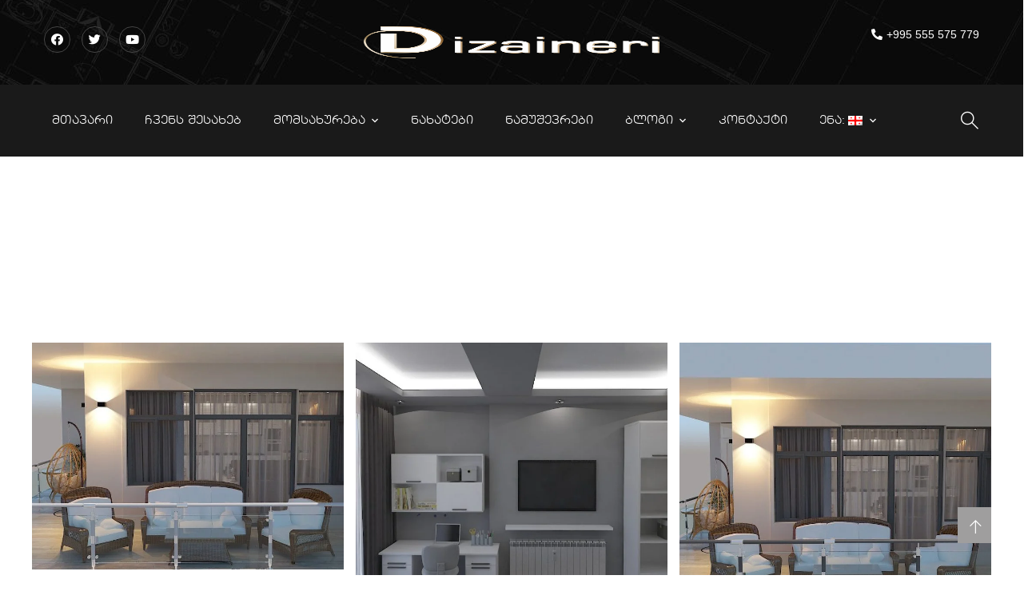

--- FILE ---
content_type: text/html; charset=UTF-8
request_url: https://dizaineri.ge/portfolio/90-%E1%83%99%E1%83%95%E1%83%90%E1%83%93%E1%83%A0%E1%83%90%E1%83%A2%E1%83%A3%E1%83%9A%E1%83%98%E1%83%90%E1%83%9C%E1%83%98-%E1%83%91%E1%83%98%E1%83%9C%E1%83%98%E1%83%A1-%E1%83%93/
body_size: 17539
content:
<!doctype html><html lang="ka-GE"><head><script data-no-optimize="1">var litespeed_docref=sessionStorage.getItem("litespeed_docref");litespeed_docref&&(Object.defineProperty(document,"referrer",{get:function(){return litespeed_docref}}),sessionStorage.removeItem("litespeed_docref"));</script> <meta charset="UTF-8"><meta name="viewport" content="width=device-width, initial-scale=1"><meta name="format-detection" content="telephone=no"><link rel="profile" href="https://gmpg.org/xfn/11"><title>“90 კვადრატულიანი” ბინის დიზაინი &#x2d; design</title><meta name="robots" content="max-snippet:-1,max-image-preview:large,max-video-preview:-1" /><link rel="canonical" href="https://dizaineri.ge/portfolio/90-%e1%83%99%e1%83%95%e1%83%90%e1%83%93%e1%83%a0%e1%83%90%e1%83%a2%e1%83%a3%e1%83%9a%e1%83%98%e1%83%90%e1%83%9c%e1%83%98-%e1%83%91%e1%83%98%e1%83%9c%e1%83%98%e1%83%a1-%e1%83%93/" /><meta name="description" content="[:ka] ჩვენს მიერ შესრულებული &ldquo;90 კვადრატულიანი&rdquo; ბინის დიზაინი ბინას აქვს დიდი ზომის ტერასა, სტუდიო ტიპის მისაღები&#x2d;სამზარეულო, ორი საძინებელი და აბაზანა სტილი&#8230;" /><meta name="theme-color" content="#282828" /><meta property="og:type" content="article" /><meta property="og:locale" content="ka_GE" /><meta property="og:site_name" content="design" /><meta property="og:title" content="“90 კვადრატულიანი” ბინის დიზაინი" /><meta property="og:description" content="[:ka] ჩვენს მიერ შესრულებული &ldquo;90 კვადრატულიანი&rdquo; ბინის დიზაინი ბინას აქვს დიდი ზომის ტერასა, სტუდიო ტიპის მისაღები&#x2d;სამზარეულო, ორი საძინებელი და აბაზანა სტილი &ndash; თანამედროვე ფერები &ndash; თეთრი, ნაცრისფერი&#8230;" /><meta property="og:url" content="https://dizaineri.ge/portfolio/90-%e1%83%99%e1%83%95%e1%83%90%e1%83%93%e1%83%a0%e1%83%90%e1%83%a2%e1%83%a3%e1%83%9a%e1%83%98%e1%83%90%e1%83%9c%e1%83%98-%e1%83%91%e1%83%98%e1%83%9c%e1%83%98%e1%83%a1-%e1%83%93/" /><meta property="og:image" content="https://dizaineri.ge/wp-content/uploads/2022/08/2-min-2-6.jpg" /><meta property="og:image:width" content="1200" /><meta property="og:image:height" content="900" /><meta property="article:published_time" content="2022-08-29T05:55+00:00" /><meta property="article:modified_time" content="2022-08-29T06:01+00:00" /><meta name="twitter:card" content="summary_large_image" /><meta name="twitter:title" content="“90 კვადრატულიანი” ბინის დიზაინი" /><meta name="twitter:description" content="[:ka] ჩვენს მიერ შესრულებული &ldquo;90 კვადრატულიანი&rdquo; ბინის დიზაინი ბინას აქვს დიდი ზომის ტერასა, სტუდიო ტიპის მისაღები&#x2d;სამზარეულო, ორი საძინებელი და აბაზანა სტილი &ndash; თანამედროვე ფერები &ndash; თეთრი, ნაცრისფერი&#8230;" /><meta name="twitter:image" content="https://dizaineri.ge/wp-content/uploads/2022/08/2-min-2-6.jpg" /> <script type="application/ld+json">{"@context":"https://schema.org","@graph":[{"@type":"WebSite","@id":"https://dizaineri.ge/#/schema/WebSite","url":"https://dizaineri.ge/","name":"design","description":"დიზაინ სტუდია","inLanguage":"ka-GE","potentialAction":{"@type":"SearchAction","target":{"@type":"EntryPoint","urlTemplate":"https://dizaineri.ge/search/{search_term_string}/"},"query-input":"required name=search_term_string"},"publisher":{"@type":"Organization","@id":"https://dizaineri.ge/#/schema/Organization","name":"design","url":"https://dizaineri.ge/","logo":{"@type":"ImageObject","url":"https://dizaineri.ge/wp-content/uploads/2022/11/12-min-1.jpg","contentUrl":"https://dizaineri.ge/wp-content/uploads/2022/11/12-min-1.jpg","width":1200,"height":900,"contentSize":"138203"}}},{"@type":"WebPage","@id":"https://dizaineri.ge/portfolio/90-%e1%83%99%e1%83%95%e1%83%90%e1%83%93%e1%83%a0%e1%83%90%e1%83%a2%e1%83%a3%e1%83%9a%e1%83%98%e1%83%90%e1%83%9c%e1%83%98-%e1%83%91%e1%83%98%e1%83%9c%e1%83%98%e1%83%a1-%e1%83%93/","url":"https://dizaineri.ge/portfolio/90-%e1%83%99%e1%83%95%e1%83%90%e1%83%93%e1%83%a0%e1%83%90%e1%83%a2%e1%83%a3%e1%83%9a%e1%83%98%e1%83%90%e1%83%9c%e1%83%98-%e1%83%91%e1%83%98%e1%83%9c%e1%83%98%e1%83%a1-%e1%83%93/","name":"“90 კვადრატულიანი” ბინის დიზაინი &#x2d; design","description":"[:ka] ჩვენს მიერ შესრულებული &ldquo;90 კვადრატულიანი&rdquo; ბინის დიზაინი ბინას აქვს დიდი ზომის ტერასა, სტუდიო ტიპის მისაღები&#x2d;სამზარეულო, ორი საძინებელი და აბაზანა სტილი&#8230;","inLanguage":"ka-GE","isPartOf":{"@id":"https://dizaineri.ge/#/schema/WebSite"},"breadcrumb":{"@type":"BreadcrumbList","@id":"https://dizaineri.ge/#/schema/BreadcrumbList","itemListElement":[{"@type":"ListItem","position":1,"item":"https://dizaineri.ge/","name":"design"},{"@type":"ListItem","position":2,"item":"https://dizaineri.ge/portfolio/","name":"Portfolios"},{"@type":"ListItem","position":3,"item":"https://dizaineri.ge/portfolio-category/large-apartments/","name":"დიდი ბინები"},{"@type":"ListItem","position":4,"name":"“90 კვადრატულიანი” ბინის დიზაინი"}]},"potentialAction":{"@type":"ReadAction","target":"https://dizaineri.ge/portfolio/90-%e1%83%99%e1%83%95%e1%83%90%e1%83%93%e1%83%a0%e1%83%90%e1%83%a2%e1%83%a3%e1%83%9a%e1%83%98%e1%83%90%e1%83%9c%e1%83%98-%e1%83%91%e1%83%98%e1%83%9c%e1%83%98%e1%83%a1-%e1%83%93/"},"datePublished":"2022-08-29T05:55+00:00","dateModified":"2022-08-29T06:01+00:00"}]}</script> <link rel='dns-prefetch' href='//www.googletagmanager.com' /><link rel='dns-prefetch' href='//fonts.googleapis.com' /><link rel="alternate" type="application/rss+xml" title="design &raquo; RSS-არხი" href="https://dizaineri.ge/feed/" /><link rel="alternate" title="oEmbed (JSON)" type="application/json+oembed" href="https://dizaineri.ge/wp-json/oembed/1.0/embed?url=https%3A%2F%2Fdizaineri.ge%2Fportfolio%2F90-%25e1%2583%2599%25e1%2583%2595%25e1%2583%2590%25e1%2583%2593%25e1%2583%25a0%25e1%2583%2590%25e1%2583%25a2%25e1%2583%25a3%25e1%2583%259a%25e1%2583%2598%25e1%2583%2590%25e1%2583%259c%25e1%2583%2598-%25e1%2583%2591%25e1%2583%2598%25e1%2583%259c%25e1%2583%2598%25e1%2583%25a1-%25e1%2583%2593%2F" /><link rel="alternate" title="oEmbed (XML)" type="text/xml+oembed" href="https://dizaineri.ge/wp-json/oembed/1.0/embed?url=https%3A%2F%2Fdizaineri.ge%2Fportfolio%2F90-%25e1%2583%2599%25e1%2583%2595%25e1%2583%2590%25e1%2583%2593%25e1%2583%25a0%25e1%2583%2590%25e1%2583%25a2%25e1%2583%25a3%25e1%2583%259a%25e1%2583%2598%25e1%2583%2590%25e1%2583%259c%25e1%2583%2598-%25e1%2583%2591%25e1%2583%2598%25e1%2583%259c%25e1%2583%2598%25e1%2583%25a1-%25e1%2583%2593%2F&#038;format=xml" /><style id="litespeed-ccss">:root{--wp--preset--aspect-ratio--square:1;--wp--preset--aspect-ratio--4-3:4/3;--wp--preset--aspect-ratio--3-4:3/4;--wp--preset--aspect-ratio--3-2:3/2;--wp--preset--aspect-ratio--2-3:2/3;--wp--preset--aspect-ratio--16-9:16/9;--wp--preset--aspect-ratio--9-16:9/16;--wp--preset--color--black:#000;--wp--preset--color--cyan-bluish-gray:#abb8c3;--wp--preset--color--white:#fff;--wp--preset--color--pale-pink:#f78da7;--wp--preset--color--vivid-red:#cf2e2e;--wp--preset--color--luminous-vivid-orange:#ff6900;--wp--preset--color--luminous-vivid-amber:#fcb900;--wp--preset--color--light-green-cyan:#7bdcb5;--wp--preset--color--vivid-green-cyan:#00d084;--wp--preset--color--pale-cyan-blue:#8ed1fc;--wp--preset--color--vivid-cyan-blue:#0693e3;--wp--preset--color--vivid-purple:#9b51e0;--wp--preset--gradient--vivid-cyan-blue-to-vivid-purple:linear-gradient(135deg,rgba(6,147,227,1) 0%,#9b51e0 100%);--wp--preset--gradient--light-green-cyan-to-vivid-green-cyan:linear-gradient(135deg,#7adcb4 0%,#00d082 100%);--wp--preset--gradient--luminous-vivid-amber-to-luminous-vivid-orange:linear-gradient(135deg,rgba(252,185,0,1) 0%,rgba(255,105,0,1) 100%);--wp--preset--gradient--luminous-vivid-orange-to-vivid-red:linear-gradient(135deg,rgba(255,105,0,1) 0%,#cf2e2e 100%);--wp--preset--gradient--very-light-gray-to-cyan-bluish-gray:linear-gradient(135deg,#eee 0%,#a9b8c3 100%);--wp--preset--gradient--cool-to-warm-spectrum:linear-gradient(135deg,#4aeadc 0%,#9778d1 20%,#cf2aba 40%,#ee2c82 60%,#fb6962 80%,#fef84c 100%);--wp--preset--gradient--blush-light-purple:linear-gradient(135deg,#ffceec 0%,#9896f0 100%);--wp--preset--gradient--blush-bordeaux:linear-gradient(135deg,#fecda5 0%,#fe2d2d 50%,#6b003e 100%);--wp--preset--gradient--luminous-dusk:linear-gradient(135deg,#ffcb70 0%,#c751c0 50%,#4158d0 100%);--wp--preset--gradient--pale-ocean:linear-gradient(135deg,#fff5cb 0%,#b6e3d4 50%,#33a7b5 100%);--wp--preset--gradient--electric-grass:linear-gradient(135deg,#caf880 0%,#71ce7e 100%);--wp--preset--gradient--midnight:linear-gradient(135deg,#020381 0%,#2874fc 100%);--wp--preset--font-size--small:13px;--wp--preset--font-size--medium:20px;--wp--preset--font-size--large:36px;--wp--preset--font-size--x-large:42px;--wp--preset--spacing--20:.44rem;--wp--preset--spacing--30:.67rem;--wp--preset--spacing--40:1rem;--wp--preset--spacing--50:1.5rem;--wp--preset--spacing--60:2.25rem;--wp--preset--spacing--70:3.38rem;--wp--preset--spacing--80:5.06rem;--wp--preset--shadow--natural:6px 6px 9px rgba(0,0,0,.2);--wp--preset--shadow--deep:12px 12px 50px rgba(0,0,0,.4);--wp--preset--shadow--sharp:6px 6px 0px rgba(0,0,0,.2);--wp--preset--shadow--outlined:6px 6px 0px -3px rgba(255,255,255,1),6px 6px rgba(0,0,0,1);--wp--preset--shadow--crisp:6px 6px 0px rgba(0,0,0,1)}:root{--woocommerce:#7f54b3;--wc-green:#7ad03a;--wc-red:#a00;--wc-orange:#ffba00;--wc-blue:#2ea2cc;--wc-primary:#7f54b3;--wc-primary-text:#fff;--wc-secondary:#e9e6ed;--wc-secondary-text:#515151;--wc-highlight:#b3af54;--wc-highligh-text:#fff;--wc-content-bg:#fff;--wc-subtext:#767676}@media only screen and (max-width:768px){:root{--woocommerce:#7f54b3;--wc-green:#7ad03a;--wc-red:#a00;--wc-orange:#ffba00;--wc-blue:#2ea2cc;--wc-primary:#7f54b3;--wc-primary-text:#fff;--wc-secondary:#e9e6ed;--wc-secondary-text:#515151;--wc-highlight:#b3af54;--wc-highligh-text:#fff;--wc-content-bg:#fff;--wc-subtext:#767676}}:root{--woocommerce:#7f54b3;--wc-green:#7ad03a;--wc-red:#a00;--wc-orange:#ffba00;--wc-blue:#2ea2cc;--wc-primary:#7f54b3;--wc-primary-text:#fff;--wc-secondary:#e9e6ed;--wc-secondary-text:#515151;--wc-highlight:#b3af54;--wc-highligh-text:#fff;--wc-content-bg:#fff;--wc-subtext:#767676}.screen-reader-text{clip:rect(1px,1px,1px,1px);height:1px;overflow:hidden;position:absolute!important;width:1px;word-wrap:normal!important}img{border:0}body{margin:0}html{font-family:sans-serif;-ms-text-size-adjust:100%;-webkit-text-size-adjust:100%}header,nav,section{display:block}a{background-color:transparent;color:#337ab7;text-decoration:none}body{background-color:#fff}img{vertical-align:middle}button,input{color:inherit;font:inherit;margin:0}button{overflow:visible}button{text-transform:none}button{-webkit-appearance:button}button::-moz-focus-inner,input::-moz-focus-inner{border:0;padding:0}input[type=search]{-webkit-appearance:textfield;-webkit-box-sizing:content-box;-moz-box-sizing:content-box;box-sizing:content-box}input[type=search]::-webkit-search-cancel-button,input[type=search]::-webkit-search-decoration{-webkit-appearance:none}*,:after,:before{-webkit-box-sizing:border-box;-moz-box-sizing:border-box;box-sizing:border-box}html{font-size:10px}body{font-family:"Helvetica Neue",Helvetica,Arial,sans-serif;font-size:14px;line-height:1.42857143;color:#333}button,input{font-family:inherit;font-size:inherit;line-height:inherit}.fab,.fas{-moz-osx-font-smoothing:grayscale;-webkit-font-smoothing:antialiased;display:inline-block;font-style:normal;font-variant:normal;text-rendering:auto;line-height:1}.fa-facebook:before{content:"\f09a"}.fa-phone-alt:before{content:"\f879"}.fa-twitter:before{content:"\f099"}.fa-youtube:before{content:"\f167"}.fab{font-family:"Font Awesome 5 Brands"}.fas{font-family:"Font Awesome 5 Free"}.fas{font-weight:900}[class^=ot-flaticon-]:before,[class^=ot-flaticon-]:after{font-family:Flaticon;font-size:21px;font-style:normal}.ot-flaticon-menu:before{content:"\f105"}.ot-flaticon-search:before{content:"\f109"}.ot-flaticon-right-arrow:before{content:"\f134"}#primary-menu{font-family:"BPG LE Studio 04 Caps",sans-serif!important}#primary-menu ul{font-family:"BPG LE Studio 04",sans-serif!important}body{font-family:"BPG LE Studio 04",sans-serif!important}.main-navigation>ul>li:last-child{display:block;position:relative;z-index:999!important}.elementor-icon i{margin:auto;height:2em!important}.elementor-social-icon{font-size:15px!important;line-height:24px!important;display:blink!important;text-align:center!important;border-radius:100px!important;background-color:rgba(0,0,0,0);--icon-padding:.7em;border-style:solid;border-width:1px;border-color:#444;padding-top:8px!important}.elementor-screen-only,.screen-reader-text{position:absolute;top:-10000em;width:1px;height:1px;margin:-1px;padding:0;overflow:hidden;clip:rect(0,0,0,0);border:0}.elementor *,.elementor :after,.elementor :before{box-sizing:border-box}.elementor a{box-shadow:none;text-decoration:none}.elementor img{height:auto;max-width:100%;border:none;border-radius:0;box-shadow:none}.elementor-element{--flex-direction:initial;--flex-wrap:initial;--justify-content:initial;--align-items:initial;--align-content:initial;--gap:initial;--flex-basis:initial;--flex-grow:initial;--flex-shrink:initial;--order:initial;--align-self:initial;flex-basis:var(--flex-basis);flex-grow:var(--flex-grow);flex-shrink:var(--flex-shrink);order:var(--order);align-self:var(--align-self)}.elementor-element:where(.e-con-full,.elementor-widget){flex-direction:var(--flex-direction);flex-wrap:var(--flex-wrap);justify-content:var(--justify-content);align-items:var(--align-items);align-content:var(--align-content);gap:var(--gap)}.elementor-align-right{text-align:right}:root{--page-title-display:block}.elementor-section{position:relative}.elementor-section .elementor-container{display:flex;margin-right:auto;margin-left:auto;position:relative}@media (max-width:1024px){.elementor-section .elementor-container{flex-wrap:wrap}}.elementor-section.elementor-section-boxed>.elementor-container{max-width:1140px}.elementor-widget-wrap{position:relative;width:100%;flex-wrap:wrap;align-content:flex-start}.elementor:not(.elementor-bc-flex-widget) .elementor-widget-wrap{display:flex}.elementor-widget-wrap>.elementor-element{width:100%}.elementor-widget{position:relative}.elementor-widget:not(:last-child){margin-bottom:20px}.elementor-column{position:relative;min-height:1px;display:flex}.elementor-column-gap-extended>.elementor-column>.elementor-element-populated{padding:15px}@media (min-width:768px){.elementor-column.elementor-col-33{width:33.333%}.elementor-column.elementor-col-50{width:50%}}@media (max-width:767px){.elementor-column{width:100%}}.elementor-grid{display:grid;grid-column-gap:var(--grid-column-gap);grid-row-gap:var(--grid-row-gap)}.elementor-grid .elementor-grid-item{min-width:0}.elementor-grid-0 .elementor-grid{display:inline-block;width:100%;word-spacing:var(--grid-column-gap);margin-bottom:calc(-1*var(--grid-row-gap))}.elementor-grid-0 .elementor-grid .elementor-grid-item{display:inline-block;margin-bottom:var(--grid-row-gap);word-break:break-word}.elementor-icon{display:inline-block;line-height:1;color:#69727d;font-size:50px;text-align:center}.elementor-icon i{width:1em;height:1em;position:relative;display:block}.elementor-icon i:before{position:absolute;left:50%;transform:translateX(-50%)}.elementor-shape-circle .elementor-icon{border-radius:50%}.elementor-element{--swiper-theme-color:#000;--swiper-navigation-size:44px;--swiper-pagination-bullet-size:6px;--swiper-pagination-bullet-horizontal-gap:6px}.elementor .elementor-element ul.elementor-icon-list-items{padding:0}.elementor-kit-6{--e-global-color-primary:#6ec1e4;--e-global-color-secondary:#54595f;--e-global-color-text:#7a7a7a;--e-global-color-accent:#61ce70;--e-global-typography-primary-font-family:"Roboto";--e-global-typography-primary-font-weight:600;--e-global-typography-secondary-font-family:"Roboto Slab";--e-global-typography-secondary-font-weight:400;--e-global-typography-text-font-family:"Roboto";--e-global-typography-text-font-weight:400;--e-global-typography-accent-font-family:"Roboto";--e-global-typography-accent-font-weight:500}.elementor-section.elementor-section-boxed>.elementor-container{max-width:1140px}.elementor-widget:not(:last-child){margin-block-end:20px}.elementor-element{--widgets-spacing:20px 20px}@media (max-width:1024px){.elementor-section.elementor-section-boxed>.elementor-container{max-width:1024px}}@media (max-width:767px){.elementor-section.elementor-section-boxed>.elementor-container{max-width:767px}}.elementor-widget-icon-list .elementor-icon-list-icon i{color:var(--e-global-color-primary)}.elementor-widget-icon-list .elementor-icon-list-item>.elementor-icon-list-text{font-family:var(--e-global-typography-text-font-family),Sans-serif;font-weight:var(--e-global-typography-text-font-weight)}.elementor-widget-icon-list .elementor-icon-list-text{color:var(--e-global-color-secondary)}body,.elementor-element .elementor-widget-icon-list .elementor-icon-list-item{color:#555}.elementor-widget-social-icons.elementor-grid-0 .elementor-widget-container{line-height:1;font-size:0}.elementor-widget-social-icons .elementor-grid{grid-column-gap:var(--grid-column-gap,5px);grid-row-gap:var(--grid-row-gap,5px);grid-template-columns:var(--grid-template-columns);justify-content:var(--justify-content,center);justify-items:var(--justify-content,center)}.elementor-icon.elementor-social-icon{font-size:var(--icon-size,25px);line-height:var(--icon-size,25px);width:calc(var(--icon-size,25px) + 2*var(--icon-padding,.5em));height:calc(var(--icon-size,25px) + 2*var(--icon-padding,.5em))}.elementor-social-icon{--e-social-icon-icon-color:#fff;display:inline-flex;background-color:#69727d;align-items:center;justify-content:center;text-align:center}.elementor-social-icon i{color:var(--e-social-icon-icon-color)}.elementor-social-icon:last-child{margin:0}.elementor-social-icon-facebook{background-color:#3b5998}.elementor-social-icon-twitter{background-color:#1da1f2}.elementor-social-icon-youtube{background-color:#cd201f}.elementor-shape-circle .elementor-icon.elementor-social-icon{border-radius:50%}.elementor-widget .elementor-icon-list-items{list-style-type:none;margin:0;padding:0}.elementor-widget .elementor-icon-list-item{margin:0;padding:0;position:relative}.elementor-widget .elementor-icon-list-item:after{position:absolute;bottom:0;width:100%}.elementor-widget .elementor-icon-list-item{display:flex;font-size:inherit;align-items:var(--icon-vertical-align,center)}.elementor-widget .elementor-icon-list-icon+.elementor-icon-list-text{align-self:center;padding-left:5px}.elementor-widget .elementor-icon-list-icon{display:flex;position:relative;top:var(--icon-vertical-offset,initial)}.elementor-widget .elementor-icon-list-icon i{width:1.25em;font-size:var(--e-icon-list-icon-size)}.elementor-widget.elementor-widget-icon-list .elementor-icon-list-icon{text-align:var(--e-icon-list-icon-align)}.elementor-widget.elementor-align-right .elementor-icon-list-item{justify-content:flex-end;text-align:right}.elementor-widget.elementor-align-right .elementor-icon-list-items{justify-content:flex-end}.elementor-widget:not(.elementor-align-left) .elementor-icon-list-item:after{right:0}@media (min-width:-1){.elementor-widget:not(.elementor-widescreen-align-right) .elementor-icon-list-item:after{left:0}.elementor-widget:not(.elementor-widescreen-align-left) .elementor-icon-list-item:after{right:0}}@media (max-width:-1){.elementor-widget:not(.elementor-laptop-align-right) .elementor-icon-list-item:after{left:0}.elementor-widget:not(.elementor-laptop-align-left) .elementor-icon-list-item:after{right:0}}@media (max-width:-1){.elementor-widget:not(.elementor-tablet_extra-align-right) .elementor-icon-list-item:after{left:0}.elementor-widget:not(.elementor-tablet_extra-align-left) .elementor-icon-list-item:after{right:0}}@media (max-width:1024px){.elementor-widget:not(.elementor-tablet-align-right) .elementor-icon-list-item:after{left:0}.elementor-widget:not(.elementor-tablet-align-left) .elementor-icon-list-item:after{right:0}}@media (max-width:-1){.elementor-widget:not(.elementor-mobile_extra-align-right) .elementor-icon-list-item:after{left:0}.elementor-widget:not(.elementor-mobile_extra-align-left) .elementor-icon-list-item:after{right:0}}@media (max-width:767px){.elementor-widget:not(.elementor-mobile-align-right) .elementor-icon-list-item:after{left:0}.elementor-widget:not(.elementor-mobile-align-left) .elementor-icon-list-item:after{right:0}}.elementor-column .elementor-spacer-inner{height:var(--spacer-size)}.elementor-2846 .elementor-element.elementor-element-aa59b40:not(.elementor-motion-effects-element-type-background){background-color:#0a0a0a;background-image:url("https://dizaineri.ge/wp-content/uploads/2020/04/bg-topbar-home2.jpg");background-position:center center;background-repeat:no-repeat}.elementor-2846 .elementor-element.elementor-element-aa59b40{padding:33px 0}.elementor-2846 .elementor-element.elementor-element-f2cb576{--grid-template-columns:repeat(0,auto);--icon-size:12px;--grid-column-gap:14px;--grid-row-gap:0px}.elementor-2846 .elementor-element.elementor-element-f2cb576 .elementor-widget-container{text-align:left}.elementor-2846 .elementor-element.elementor-element-f2cb576 .elementor-social-icon{background-color:#00000000;--icon-padding:.7em;border-style:solid;border-color:#444}.elementor-2846 .elementor-element.elementor-element-f2cb576 .elementor-icon{border-radius:1px}.elementor-2846 .elementor-element.elementor-element-888ae44.elementor-column>.elementor-widget-wrap{justify-content:center}.elementor-2846 .elementor-element.elementor-element-58b64c0 .the-logo img{height:40px}.elementor-2846 .elementor-element.elementor-element-8c18e98 .elementor-icon-list-icon i{color:#fff}.elementor-2846 .elementor-element.elementor-element-8c18e98{--e-icon-list-icon-size:14px;--icon-vertical-offset:0px}.elementor-2846 .elementor-element.elementor-element-8c18e98 .elementor-icon-list-text{color:#fff}.elementor-2846 .elementor-element.elementor-element-94638d4:not(.elementor-motion-effects-element-type-background){background-color:#1a1a1a}.elementor-2846 .elementor-element.elementor-element-6d13883.elementor-column>.elementor-widget-wrap{justify-content:center}.elementor-2846 .elementor-element.elementor-element-230be1a .main-navigation ul>li>a,.elementor-2846 .elementor-element.elementor-element-230be1a .main-navigation ul>li.menu-item-has-children>a:after{color:#fff}.elementor-2846 .elementor-element.elementor-element-230be1a .main-navigation>ul>li>a:before{background-color:#fff}.elementor-2846 .elementor-element.elementor-element-230be1a .main-navigation ul ul a{color:#b6b6b6}.elementor-2846 .elementor-element.elementor-element-230be1a .main-navigation ul ul li.current-menu-item>a{color:#fff}.elementor-2846 .elementor-element.elementor-element-230be1a .main-navigation ul ul a:before{background:#fff}.elementor-2846 .elementor-element.elementor-element-230be1a>.elementor-widget-container{margin:0;padding:0}.elementor-2846 .elementor-element.elementor-element-067dfe9.elementor-column>.elementor-widget-wrap{justify-content:flex-end}.elementor-2846 .elementor-element.elementor-element-68aabcd{--spacer-size:90px}@media (min-width:768px){.elementor-2846 .elementor-element.elementor-element-6d13883{width:90%}.elementor-2846 .elementor-element.elementor-element-067dfe9{width:9.917%}}.elementor-3992 .elementor-element.elementor-element-3621e9b:not(.elementor-motion-effects-element-type-background){background-color:#1a1a1a}.elementor-3992 .elementor-element.elementor-element-3621e9b{box-shadow:1px 0px 10px 0px rgba(255,255,255,.1)}.elementor-3992 .elementor-element.elementor-element-505cb4d>.elementor-widget-container{padding:0 30px}.elementor-3992 .elementor-element.elementor-element-2ca3e41 .the-logo{text-align:center}.elementor-3992 .elementor-element.elementor-element-2ca3e41 .the-logo img{width:150px}.elementor-3992 .elementor-element.elementor-element-2ca3e41>.elementor-widget-container{padding:25px 0}.elementor-3992 .elementor-element.elementor-element-6e545d1.elementor-column>.elementor-widget-wrap{justify-content:flex-end}.elementor-3992 .elementor-element.elementor-element-cfe2e34>.elementor-widget-container{padding:0 30px 0 20px}@media (max-width:767px){.elementor-3992 .elementor-element.elementor-element-7e7f638{width:16%}.elementor-3992 .elementor-element.elementor-element-505cb4d>.elementor-widget-container{padding:0 0 0 20px}.elementor-3992 .elementor-element.elementor-element-e6e2aa5{width:60%}.elementor-3992 .elementor-element.elementor-element-6e545d1{width:24%}.elementor-3992 .elementor-element.elementor-element-cfe2e34>.elementor-widget-container{padding:0 20px}}@media (min-width:768px){.elementor-3992 .elementor-element.elementor-element-7e7f638{width:20%}.elementor-3992 .elementor-element.elementor-element-e6e2aa5{width:60%}.elementor-3992 .elementor-element.elementor-element-6e545d1{width:19.332%}}.fab,.fas{-moz-osx-font-smoothing:grayscale;-webkit-font-smoothing:antialiased;display:inline-block;font-style:normal;font-variant:normal;text-rendering:auto;line-height:1}.fa-facebook:before{content:"\f09a"}.fa-phone-alt:before{content:"\f879"}.fa-twitter:before{content:"\f099"}.fa-youtube:before{content:"\f167"}.fab{font-family:"Font Awesome 5 Brands";font-weight:400}.fas{font-family:"Font Awesome 5 Free";font-weight:900}</style><link rel="preload" data-asynced="1" data-optimized="2" as="style" onload="this.onload=null;this.rel='stylesheet'" href="https://dizaineri.ge/wp-content/litespeed/css/43bab61c8015090b1d15be2d3b170e78.css?ver=7dd9d" /><script type="litespeed/javascript">!function(a){"use strict";var b=function(b,c,d){function e(a){return h.body?a():void setTimeout(function(){e(a)})}function f(){i.addEventListener&&i.removeEventListener("load",f),i.media=d||"all"}var g,h=a.document,i=h.createElement("link");if(c)g=c;else{var j=(h.body||h.getElementsByTagName("head")[0]).childNodes;g=j[j.length-1]}var k=h.styleSheets;i.rel="stylesheet",i.href=b,i.media="only x",e(function(){g.parentNode.insertBefore(i,c?g:g.nextSibling)});var l=function(a){for(var b=i.href,c=k.length;c--;)if(k[c].href===b)return a();setTimeout(function(){l(a)})};return i.addEventListener&&i.addEventListener("load",f),i.onloadcssdefined=l,l(f),i};"undefined"!=typeof exports?exports.loadCSS=b:a.loadCSS=b}("undefined"!=typeof global?global:this);!function(a){if(a.loadCSS){var b=loadCSS.relpreload={};if(b.support=function(){try{return a.document.createElement("link").relList.supports("preload")}catch(b){return!1}},b.poly=function(){for(var b=a.document.getElementsByTagName("link"),c=0;c<b.length;c++){var d=b[c];"preload"===d.rel&&"style"===d.getAttribute("as")&&(a.loadCSS(d.href,d,d.getAttribute("media")),d.rel=null)}},!b.support()){b.poly();var c=a.setInterval(b.poly,300);a.addEventListener&&a.addEventListener("load",function(){b.poly(),a.clearInterval(c)}),a.attachEvent&&a.attachEvent("onload",function(){a.clearInterval(c)})}}}(this);</script> <link rel="preconnect" href="https://fonts.gstatic.com/" crossorigin><script type="litespeed/javascript" data-src="https://dizaineri.ge/wp-includes/js/jquery/jquery.min.js?ver=3.7.1" id="jquery-core-js"></script>  <script type="litespeed/javascript" data-src="https://www.googletagmanager.com/gtag/js?id=UA-247972275-1" id="google_gtagjs-js"></script> <script id="google_gtagjs-js-after" type="litespeed/javascript">window.dataLayer=window.dataLayer||[];function gtag(){dataLayer.push(arguments)}
gtag('set','linker',{"domains":["dizaineri.ge"]});gtag("js",new Date());gtag("set","developer_id.dZTNiMT",!0);gtag("config","UA-247972275-1",{"anonymize_ip":!0});gtag("config","G-XJ4W7VP4XK")</script> <link rel="https://api.w.org/" href="https://dizaineri.ge/wp-json/" /><link rel="EditURI" type="application/rsd+xml" title="RSD" href="https://dizaineri.ge/xmlrpc.php?rsd" /><meta name="generator" content="Site Kit by Google 1.116.0" /><link hreflang="ka" href="https://dizaineri.ge/ka/portfolio/90-%E1%83%99%E1%83%95%E1%83%90%E1%83%93%E1%83%A0%E1%83%90%E1%83%A2%E1%83%A3%E1%83%9A%E1%83%98%E1%83%90%E1%83%9C%E1%83%98-%E1%83%91%E1%83%98%E1%83%9C%E1%83%98%E1%83%A1-%E1%83%93/" rel="alternate" /><link hreflang="en" href="https://dizaineri.ge/en/portfolio/90-%E1%83%99%E1%83%95%E1%83%90%E1%83%93%E1%83%A0%E1%83%90%E1%83%A2%E1%83%A3%E1%83%9A%E1%83%98%E1%83%90%E1%83%9C%E1%83%98-%E1%83%91%E1%83%98%E1%83%9C%E1%83%98%E1%83%A1-%E1%83%93/" rel="alternate" /><link hreflang="x-default" href="https://dizaineri.ge/portfolio/90-%E1%83%99%E1%83%95%E1%83%90%E1%83%93%E1%83%A0%E1%83%90%E1%83%A2%E1%83%A3%E1%83%9A%E1%83%98%E1%83%90%E1%83%9C%E1%83%98-%E1%83%91%E1%83%98%E1%83%9C%E1%83%98%E1%83%A1-%E1%83%93/" rel="alternate" /><meta name="generator" content="qTranslate-X 3.4.6.8" />
<noscript><style>.woocommerce-product-gallery{ opacity: 1 !important; }</style></noscript><meta name="google-adsense-platform-account" content="ca-host-pub-2644536267352236"><meta name="google-adsense-platform-domain" content="sitekit.withgoogle.com"><meta name="generator" content="Elementor 3.18.3; features: e_dom_optimization, e_optimized_assets_loading, e_optimized_css_loading, additional_custom_breakpoints, block_editor_assets_optimize, e_image_loading_optimization; settings: css_print_method-external, google_font-enabled, font_display-auto"><meta name="generator" content="Powered by Slider Revolution 6.5.20 - responsive, Mobile-Friendly Slider Plugin for WordPress with comfortable drag and drop interface." /><link rel="icon" href="https://dizaineri.ge/wp-content/uploads/2022/06/cropped-d-32x32.png" sizes="32x32" /><link rel="icon" href="https://dizaineri.ge/wp-content/uploads/2022/06/cropped-d-192x192.png" sizes="192x192" /><link rel="apple-touch-icon" href="https://dizaineri.ge/wp-content/uploads/2022/06/cropped-d-180x180.png" /><meta name="msapplication-TileImage" content="https://dizaineri.ge/wp-content/uploads/2022/06/cropped-d-270x270.png" /></head><body class="wp-singular ot_portfolio-template-default single single-ot_portfolio postid-20698 single-format-standard wp-custom-logo wp-theme-theratio wp-child-theme-theratio-child theme-theratio woocommerce-no-js header-horizontal woocommerce-active elementor-default elementor-kit-6 elementor-page elementor-page-20698"><div id="page" class="site"><header id="site-header" class="site-header header-static"><div class="header-desktop"><div data-elementor-type="wp-post" data-elementor-id="2846" class="elementor elementor-2846" data-elementor-post-type="ot_header_builders"><section class="elementor-section elementor-top-section elementor-element elementor-element-aa59b40 elementor-section-boxed elementor-section-height-default elementor-section-height-default" data-id="aa59b40" data-element_type="section" data-settings="{&quot;background_background&quot;:&quot;classic&quot;}"><div class="elementor-container elementor-column-gap-extended"><div class="elementor-column elementor-col-33 elementor-top-column elementor-element elementor-element-f5a57e3 ot-flex-column-vertical" data-id="f5a57e3" data-element_type="column"><div class="elementor-widget-wrap elementor-element-populated"><div class="elementor-element elementor-element-f2cb576 elementor-shape-circle e-grid-align-left elementor-grid-0 elementor-widget elementor-widget-social-icons" data-id="f2cb576" data-element_type="widget" data-widget_type="social-icons.default"><div class="elementor-widget-container"><div class="elementor-social-icons-wrapper elementor-grid">
<span class="elementor-grid-item">
<a class="elementor-icon elementor-social-icon elementor-social-icon-facebook elementor-repeater-item-56937f8" href="https://www.facebook.com/dizaineri.ge" target="_blank">
<span class="elementor-screen-only">Facebook</span>
<i class="fab fa-facebook"></i>					</a>
</span>
<span class="elementor-grid-item">
<a class="elementor-icon elementor-social-icon elementor-social-icon-twitter elementor-repeater-item-72a6c3a" target="_blank">
<span class="elementor-screen-only">Twitter</span>
<i class="fab fa-twitter"></i>					</a>
</span>
<span class="elementor-grid-item">
<a class="elementor-icon elementor-social-icon elementor-social-icon-youtube elementor-repeater-item-d3c8dde" target="_blank">
<span class="elementor-screen-only">Youtube</span>
<i class="fab fa-youtube"></i>					</a>
</span></div></div></div></div></div><div class="elementor-column elementor-col-33 elementor-top-column elementor-element elementor-element-888ae44 ot-flex-column-horizontal" data-id="888ae44" data-element_type="column"><div class="elementor-widget-wrap elementor-element-populated"><div class="elementor-element elementor-element-58b64c0 elementor-widget elementor-widget-ilogo" data-id="58b64c0" data-element_type="widget" data-widget_type="ilogo.default"><div class="elementor-widget-container"><div class="the-logo">
<a href="https://dizaineri.ge/">
<img data-lazyloaded="1" src="[data-uri]" width="1973" height="605" data-src="https://dizaineri.ge/wp-content/uploads/2020/04/logo-2.png" alt="design">
</a></div></div></div></div></div><div class="elementor-column elementor-col-33 elementor-top-column elementor-element elementor-element-ee5662f" data-id="ee5662f" data-element_type="column"><div class="elementor-widget-wrap elementor-element-populated"><div class="elementor-element elementor-element-8c18e98 elementor-align-right elementor-icon-list--layout-traditional elementor-list-item-link-full_width elementor-widget elementor-widget-icon-list" data-id="8c18e98" data-element_type="widget" data-widget_type="icon-list.default"><div class="elementor-widget-container"><ul class="elementor-icon-list-items"><li class="elementor-icon-list-item">
<span class="elementor-icon-list-icon">
<i aria-hidden="true" class="fas fa-phone-alt"></i>						</span>
<span class="elementor-icon-list-text">+995 555 575 779</span></li></ul></div></div></div></div></div></section><section class="elementor-section elementor-top-section elementor-element elementor-element-94638d4 is-fixed elementor-section-boxed elementor-section-height-default elementor-section-height-default" data-id="94638d4" data-element_type="section" data-settings="{&quot;background_background&quot;:&quot;classic&quot;}"><div class="elementor-container elementor-column-gap-extended"><div class="elementor-column elementor-col-50 elementor-top-column elementor-element elementor-element-6d13883 ot-flex-column-horizontal" data-id="6d13883" data-element_type="column"><div class="elementor-widget-wrap elementor-element-populated"><div class="elementor-element elementor-element-230be1a elementor-widget elementor-widget-imenu" data-id="230be1a" data-element_type="widget" data-widget_type="imenu.default"><div class="elementor-widget-container"><nav id="site-navigation" class="main-navigation "><ul id="primary-menu" class="menu"><li id="menu-item-15061" class="menu-item menu-item-type-post_type menu-item-object-page menu-item-home menu-item-15061"><a href="https://dizaineri.ge/">მთავარი</a></li><li id="menu-item-4554" class="menu-item menu-item-type-post_type menu-item-object-page menu-item-4554"><a href="https://dizaineri.ge/about-us/">ჩვენს შესახებ</a></li><li id="menu-item-15197" class="menu-item menu-item-type-custom menu-item-object-custom menu-item-has-children menu-item-15197"><a href="#">მომსახურება</a><ul class="sub-menu"><li id="menu-item-15204" class="menu-item menu-item-type-post_type menu-item-object-page menu-item-15204"><a href="https://dizaineri.ge/planning-and-drawings/">გეგმარება და ნახაზები</a></li><li id="menu-item-15207" class="menu-item menu-item-type-post_type menu-item-object-page menu-item-15207"><a href="https://dizaineri.ge/interior-design/">ინტერიერის დიზაინი</a></li><li id="menu-item-15205" class="menu-item menu-item-type-post_type menu-item-object-page menu-item-15205"><a href="https://dizaineri.ge/exterior/">ექსტერიერი</a></li><li id="menu-item-15203" class="menu-item menu-item-type-post_type menu-item-object-page menu-item-15203"><a href="https://dizaineri.ge/furniture-design/">ავეჯის დამზადება</a></li></ul></li><li id="menu-item-4573" class="menu-item menu-item-type-post_type menu-item-object-page menu-item-4573"><a href="https://dizaineri.ge/drawings/">ნახატები</a></li><li id="menu-item-24189" class="menu-item menu-item-type-post_type menu-item-object-page menu-item-24189"><a href="https://dizaineri.ge/portfolios/">ნამუშევრები</a></li><li id="menu-item-15196" class="menu-item menu-item-type-custom menu-item-object-custom menu-item-has-children menu-item-15196"><a href="#">ბლოგი</a><ul class="sub-menu"><li id="menu-item-15195" class="menu-item menu-item-type-taxonomy menu-item-object-category menu-item-15195"><a href="https://dizaineri.ge/category/news/">სიახლეები</a></li><li id="menu-item-15150" class="menu-item menu-item-type-taxonomy menu-item-object-category menu-item-15150"><a href="https://dizaineri.ge/category/this-is-interesting/">ეს საინტერესოა</a></li><li id="menu-item-15151" class="menu-item menu-item-type-taxonomy menu-item-object-category menu-item-15151"><a href="https://dizaineri.ge/category/style-in-the-interior/">სტილი ინტერიერში</a></li><li id="menu-item-15152" class="menu-item menu-item-type-taxonomy menu-item-object-category menu-item-15152"><a href="https://dizaineri.ge/category/top10/">ტოპ 10</a></li><li id="menu-item-23350" class="menu-item menu-item-type-taxonomy menu-item-object-category menu-item-23350"><a href="https://dizaineri.ge/category/artists/">მხატვრები</a></li></ul></li><li id="menu-item-4552" class="menu-item menu-item-type-post_type menu-item-object-page menu-item-4552"><a href="https://dizaineri.ge/contacts/">კონტაქტი</a></li><li id="menu-item-4560" class="qtranxs-lang-menu qtranxs-lang-menu-ka menu-item menu-item-type-custom menu-item-object-custom menu-item-has-children menu-item-4560"><a href="#" title="ქართული">ენა:&nbsp;<img data-lazyloaded="1" src="[data-uri]" width="18" height="12" data-src="https://dizaineri.ge/wp-content/plugins/qtranslate-x/flags/ge.png" alt="ქართული" /></a><ul class="sub-menu"><li id="menu-item-24190" class="qtranxs-lang-menu-item qtranxs-lang-menu-item-ka menu-item menu-item-type-custom menu-item-object-custom menu-item-24190"><a href="https://dizaineri.ge/ka/portfolio/90-%E1%83%99%E1%83%95%E1%83%90%E1%83%93%E1%83%A0%E1%83%90%E1%83%A2%E1%83%A3%E1%83%9A%E1%83%98%E1%83%90%E1%83%9C%E1%83%98-%E1%83%91%E1%83%98%E1%83%9C%E1%83%98%E1%83%A1-%E1%83%93/" title="ქართული"><img data-lazyloaded="1" src="[data-uri]" width="18" height="12" data-src="https://dizaineri.ge/wp-content/plugins/qtranslate-x/flags/ge.png" alt="ქართული" />&nbsp;ქართული</a></li><li id="menu-item-24191" class="qtranxs-lang-menu-item qtranxs-lang-menu-item-en menu-item menu-item-type-custom menu-item-object-custom menu-item-24191"><a href="https://dizaineri.ge/en/portfolio/90-%E1%83%99%E1%83%95%E1%83%90%E1%83%93%E1%83%A0%E1%83%90%E1%83%A2%E1%83%A3%E1%83%9A%E1%83%98%E1%83%90%E1%83%9C%E1%83%98-%E1%83%91%E1%83%98%E1%83%9C%E1%83%98%E1%83%A1-%E1%83%93/" title="English"><img data-lazyloaded="1" src="[data-uri]" width="18" height="12" data-src="https://dizaineri.ge/wp-content/plugins/qtranslate-x/flags/gb.png" alt="English" />&nbsp;English</a></li></ul></li></ul></nav></div></div></div></div><div class="elementor-column elementor-col-50 elementor-top-column elementor-element elementor-element-067dfe9 ot-flex-column-horizontal" data-id="067dfe9" data-element_type="column"><div class="elementor-widget-wrap elementor-element-populated"><div class="elementor-element elementor-element-68aabcd elementor-widget elementor-widget-spacer" data-id="68aabcd" data-element_type="widget" data-widget_type="spacer.default"><div class="elementor-widget-container"><div class="elementor-spacer"><div class="elementor-spacer-inner"></div></div></div></div><div class="elementor-element elementor-element-bea24c3 elementor-widget elementor-widget-isearch" data-id="bea24c3" data-element_type="widget" data-widget_type="isearch.default"><div class="elementor-widget-container"><div class="octf-search octf-cta-header"><div class="toggle_search octf-cta-icons">
<i class="ot-flaticon-search"></i></div><div class="h-search-form-field"><div class="h-search-form-inner"><form role="search" method="get" class="search-form" action="https://dizaineri.ge/" >
<label><span class="screen-reader-text">Search for:</span>
<input type="search" class="search-field" placeholder="ძებნა ..." value="" name="s" /></label>
<button type="submit" class="search-submit"><i class="ot-flaticon-search"></i></button></form></div></div></div></div></div></div></div></div></section></div></div><div class="header-mobile"><div data-elementor-type="wp-post" data-elementor-id="3992" class="elementor elementor-3992" data-elementor-post-type="ot_header_builders"><section class="elementor-section elementor-top-section elementor-element elementor-element-3621e9b elementor-section-full_width is-fixed style-2 elementor-section-height-default elementor-section-height-default" data-id="3621e9b" data-element_type="section" data-settings="{&quot;background_background&quot;:&quot;classic&quot;}"><div class="elementor-container elementor-column-gap-no"><div class="elementor-column elementor-col-33 elementor-top-column elementor-element elementor-element-7e7f638 ot-flex-column-horizontal" data-id="7e7f638" data-element_type="column"><div class="elementor-widget-wrap elementor-element-populated"><div class="elementor-element elementor-element-505cb4d elementor-widget elementor-widget-imenu_mobile" data-id="505cb4d" data-element_type="widget" data-widget_type="imenu_mobile.default"><div class="elementor-widget-container"><div class="octf-menu-mobile octf-cta-header"><div id="mmenu-toggle" class="mmenu-toggle">
<button><i class="ot-flaticon-menu"></i></button></div><div class="site-overlay mmenu-overlay"></div><div id="mmenu-wrapper" class="mmenu-wrapper on-left"><div class="mmenu-inner">
<a class="mmenu-close" href="#"><i class="ot-flaticon-right-arrow"></i></a><div class="mobile-nav"><ul id="menu-mtavari" class="mobile_mainmenu none-style"><li class="menu-item menu-item-type-post_type menu-item-object-page menu-item-home menu-item-15061"><a href="https://dizaineri.ge/">მთავარი</a></li><li class="menu-item menu-item-type-post_type menu-item-object-page menu-item-4554"><a href="https://dizaineri.ge/about-us/">ჩვენს შესახებ</a></li><li class="menu-item menu-item-type-custom menu-item-object-custom menu-item-has-children menu-item-15197"><a href="#">მომსახურება</a><ul class="sub-menu"><li class="menu-item menu-item-type-post_type menu-item-object-page menu-item-15204"><a href="https://dizaineri.ge/planning-and-drawings/">გეგმარება და ნახაზები</a></li><li class="menu-item menu-item-type-post_type menu-item-object-page menu-item-15207"><a href="https://dizaineri.ge/interior-design/">ინტერიერის დიზაინი</a></li><li class="menu-item menu-item-type-post_type menu-item-object-page menu-item-15205"><a href="https://dizaineri.ge/exterior/">ექსტერიერი</a></li><li class="menu-item menu-item-type-post_type menu-item-object-page menu-item-15203"><a href="https://dizaineri.ge/furniture-design/">ავეჯის დამზადება</a></li></ul></li><li class="menu-item menu-item-type-post_type menu-item-object-page menu-item-4573"><a href="https://dizaineri.ge/drawings/">ნახატები</a></li><li class="menu-item menu-item-type-post_type menu-item-object-page menu-item-24189"><a href="https://dizaineri.ge/portfolios/">ნამუშევრები</a></li><li class="menu-item menu-item-type-custom menu-item-object-custom menu-item-has-children menu-item-15196"><a href="#">ბლოგი</a><ul class="sub-menu"><li class="menu-item menu-item-type-taxonomy menu-item-object-category menu-item-15195"><a href="https://dizaineri.ge/category/news/">სიახლეები</a></li><li class="menu-item menu-item-type-taxonomy menu-item-object-category menu-item-15150"><a href="https://dizaineri.ge/category/this-is-interesting/">ეს საინტერესოა</a></li><li class="menu-item menu-item-type-taxonomy menu-item-object-category menu-item-15151"><a href="https://dizaineri.ge/category/style-in-the-interior/">სტილი ინტერიერში</a></li><li class="menu-item menu-item-type-taxonomy menu-item-object-category menu-item-15152"><a href="https://dizaineri.ge/category/top10/">ტოპ 10</a></li><li class="menu-item menu-item-type-taxonomy menu-item-object-category menu-item-23350"><a href="https://dizaineri.ge/category/artists/">მხატვრები</a></li></ul></li><li class="menu-item menu-item-type-post_type menu-item-object-page menu-item-4552"><a href="https://dizaineri.ge/contacts/">კონტაქტი</a></li><li class="qtranxs-lang-menu qtranxs-lang-menu-ka menu-item menu-item-type-custom menu-item-object-custom menu-item-has-children menu-item-4560"><a href="#" title="ქართული">ენა:&nbsp;<img data-lazyloaded="1" src="[data-uri]" width="18" height="12" data-src="https://dizaineri.ge/wp-content/plugins/qtranslate-x/flags/ge.png" alt="ქართული" /></a><ul class="sub-menu"><li class="qtranxs-lang-menu-item qtranxs-lang-menu-item-ka menu-item menu-item-type-custom menu-item-object-custom menu-item-24190"><a href="https://dizaineri.ge/ka/portfolio/90-%E1%83%99%E1%83%95%E1%83%90%E1%83%93%E1%83%A0%E1%83%90%E1%83%A2%E1%83%A3%E1%83%9A%E1%83%98%E1%83%90%E1%83%9C%E1%83%98-%E1%83%91%E1%83%98%E1%83%9C%E1%83%98%E1%83%A1-%E1%83%93/" title="ქართული"><img data-lazyloaded="1" src="[data-uri]" width="18" height="12" data-src="https://dizaineri.ge/wp-content/plugins/qtranslate-x/flags/ge.png" alt="ქართული" />&nbsp;ქართული</a></li><li class="qtranxs-lang-menu-item qtranxs-lang-menu-item-en menu-item menu-item-type-custom menu-item-object-custom menu-item-24191"><a href="https://dizaineri.ge/en/portfolio/90-%E1%83%99%E1%83%95%E1%83%90%E1%83%93%E1%83%A0%E1%83%90%E1%83%A2%E1%83%A3%E1%83%9A%E1%83%98%E1%83%90%E1%83%9C%E1%83%98-%E1%83%91%E1%83%98%E1%83%9C%E1%83%98%E1%83%A1-%E1%83%93/" title="English"><img data-lazyloaded="1" src="[data-uri]" width="18" height="12" data-src="https://dizaineri.ge/wp-content/plugins/qtranslate-x/flags/gb.png" alt="English" />&nbsp;English</a></li></ul></li></ul></div></div></div></div></div></div></div></div><div class="elementor-column elementor-col-33 elementor-top-column elementor-element elementor-element-e6e2aa5 ot-flex-column-vertical" data-id="e6e2aa5" data-element_type="column"><div class="elementor-widget-wrap elementor-element-populated"><div class="elementor-element elementor-element-2ca3e41 elementor-widget elementor-widget-ilogo" data-id="2ca3e41" data-element_type="widget" data-widget_type="ilogo.default"><div class="elementor-widget-container"><div class="the-logo">
<a href="https://dizaineri.ge/">
<img data-lazyloaded="1" src="[data-uri]" width="3152" height="594" data-src="https://dizaineri.ge/wp-content/uploads/2020/04/dizaineri.png" alt="design">
</a></div></div></div></div></div><div class="elementor-column elementor-col-33 elementor-top-column elementor-element elementor-element-6e545d1 ot-flex-column-horizontal" data-id="6e545d1" data-element_type="column"><div class="elementor-widget-wrap elementor-element-populated"><div class="elementor-element elementor-element-cfe2e34 elementor-widget elementor-widget-isearch" data-id="cfe2e34" data-element_type="widget" data-widget_type="isearch.default"><div class="elementor-widget-container"><div class="octf-search octf-cta-header"><div class="toggle_search octf-cta-icons">
<i class="ot-flaticon-search"></i></div><div class="h-search-form-field"><div class="h-search-form-inner"><form role="search" method="get" class="search-form" action="https://dizaineri.ge/" >
<label><span class="screen-reader-text">Search for:</span>
<input type="search" class="search-field" placeholder="ძებნა ..." value="" name="s" /></label>
<button type="submit" class="search-submit"><i class="ot-flaticon-search"></i></button></form></div></div></div></div></div></div></div></div></section></div></div></header><div id="content" class="site-content"><div class="page-header dtable text-center header-static" ><div class="dcell"><div class="container"><h1 class="page-title">“90 კვადრატულიანი” ბინის დიზაინი</h1><ul id="breadcrumbs" class="breadcrumbs none-style"><li><a href="https://dizaineri.ge">მთავარი</a></li><li><a href="https://dizaineri.ge/portfolio/">portfolio</a></li><li><a href="https://dizaineri.ge/portfolio-category/large-apartments/">დიდი ბინები</a></li><li class="active">“90 კვადრატულიანი” ბინის დიზაინი</li></ul></div></div></div><div data-elementor-type="wp-post" data-elementor-id="20698" class="elementor elementor-20698" data-elementor-post-type="ot_portfolio"><section class="elementor-section elementor-top-section elementor-element elementor-element-56fbd097 elementor-section-boxed elementor-section-height-default elementor-section-height-default" data-id="56fbd097" data-element_type="section"><div class="elementor-container elementor-column-gap-default"><div class="elementor-column elementor-col-100 elementor-top-column elementor-element elementor-element-4d75f957 ot-flex-column-vertical" data-id="4d75f957" data-element_type="column"><div class="elementor-widget-wrap elementor-element-populated"><div class="elementor-element elementor-element-6031c235 elementor-widget elementor-widget-spacer" data-id="6031c235" data-element_type="widget" data-widget_type="spacer.default"><div class="elementor-widget-container"><div class="elementor-spacer"><div class="elementor-spacer-inner"></div></div></div></div><div class="elementor-element elementor-element-7bd6f841 elementor-widget elementor-widget-igimages" data-id="7bd6f841" data-element_type="widget" data-widget_type="igimages.default"><div class="elementor-widget-container"><div class="image-gallery"><div id='gallery-1' class='gallery galleryid-20698 gallery-columns-3 gallery-size-theratio-portfolio-thumbnail-grid'><figure class='gallery-item'><div class='gallery-icon landscape'>
<a data-elementor-open-lightbox="no" href='https://dizaineri.ge/wp-content/uploads/2022/08/1_1_1-min.jpg'><img data-lazyloaded="1" src="[data-uri]" fetchpriority="high" decoding="async" width="720" height="525" data-src="https://dizaineri.ge/wp-content/uploads/2022/08/1_1_1-min-720x525.jpg.webp" class="attachment-theratio-portfolio-thumbnail-grid size-theratio-portfolio-thumbnail-grid" alt="" /></a></div></figure><figure class='gallery-item'><div class='gallery-icon landscape'>
<a data-elementor-open-lightbox="no" href='https://dizaineri.ge/wp-content/uploads/2022/08/1_1-min-1.jpg'><img data-lazyloaded="1" src="[data-uri]" decoding="async" width="720" height="720" data-src="https://dizaineri.ge/wp-content/uploads/2022/08/1_1-min-1-720x720.jpg.webp" class="attachment-theratio-portfolio-thumbnail-grid size-theratio-portfolio-thumbnail-grid" alt="" data-srcset="https://dizaineri.ge/wp-content/uploads/2022/08/1_1-min-1-720x720.jpg.webp 720w, https://dizaineri.ge/wp-content/uploads/2022/08/1_1-min-1-150x150.jpg.webp 150w, https://dizaineri.ge/wp-content/uploads/2022/08/1_1-min-1-300x300.jpg.webp 300w, https://dizaineri.ge/wp-content/uploads/2022/08/1_1-min-1-100x100.jpg.webp 100w" data-sizes="(max-width: 720px) 100vw, 720px" /></a></div></figure><figure class='gallery-item'><div class='gallery-icon landscape'>
<a data-elementor-open-lightbox="no" href='https://dizaineri.ge/wp-content/uploads/2022/08/1_2-min.jpg'><img data-lazyloaded="1" src="[data-uri]" decoding="async" width="720" height="621" data-src="https://dizaineri.ge/wp-content/uploads/2022/08/1_2-min-720x621.jpg.webp" class="attachment-theratio-portfolio-thumbnail-grid size-theratio-portfolio-thumbnail-grid" alt="" /></a></div></figure><figure class='gallery-item'><div class='gallery-icon landscape'>
<a data-elementor-open-lightbox="no" href='https://dizaineri.ge/wp-content/uploads/2022/08/1-min-2-6.jpg'><img data-lazyloaded="1" src="[data-uri]" loading="lazy" decoding="async" width="720" height="720" data-src="https://dizaineri.ge/wp-content/uploads/2022/08/1-min-2-6-720x720.jpg.webp" class="attachment-theratio-portfolio-thumbnail-grid size-theratio-portfolio-thumbnail-grid" alt="" data-srcset="https://dizaineri.ge/wp-content/uploads/2022/08/1-min-2-6-720x720.jpg.webp 720w, https://dizaineri.ge/wp-content/uploads/2022/08/1-min-2-6-150x150.jpg.webp 150w, https://dizaineri.ge/wp-content/uploads/2022/08/1-min-2-6-300x300.jpg.webp 300w, https://dizaineri.ge/wp-content/uploads/2022/08/1-min-2-6-100x100.jpg.webp 100w" data-sizes="(max-width: 720px) 100vw, 720px" /></a></div></figure><figure class='gallery-item'><div class='gallery-icon landscape'>
<a data-elementor-open-lightbox="no" href='https://dizaineri.ge/wp-content/uploads/2022/08/2_1-min-1.jpg'><img data-lazyloaded="1" src="[data-uri]" loading="lazy" decoding="async" width="720" height="720" data-src="https://dizaineri.ge/wp-content/uploads/2022/08/2_1-min-1-720x720.jpg.webp" class="attachment-theratio-portfolio-thumbnail-grid size-theratio-portfolio-thumbnail-grid" alt="" data-srcset="https://dizaineri.ge/wp-content/uploads/2022/08/2_1-min-1-720x720.jpg.webp 720w, https://dizaineri.ge/wp-content/uploads/2022/08/2_1-min-1-150x150.jpg.webp 150w, https://dizaineri.ge/wp-content/uploads/2022/08/2_1-min-1-300x300.jpg.webp 300w, https://dizaineri.ge/wp-content/uploads/2022/08/2_1-min-1-100x100.jpg.webp 100w" data-sizes="(max-width: 720px) 100vw, 720px" /></a></div></figure><figure class='gallery-item'><div class='gallery-icon landscape'>
<a data-elementor-open-lightbox="no" href='https://dizaineri.ge/wp-content/uploads/2022/08/2_2-min.jpg'><img data-lazyloaded="1" src="[data-uri]" loading="lazy" decoding="async" width="720" height="648" data-src="https://dizaineri.ge/wp-content/uploads/2022/08/2_2-min-720x648.jpg.webp" class="attachment-theratio-portfolio-thumbnail-grid size-theratio-portfolio-thumbnail-grid" alt="" /></a></div></figure><figure class='gallery-item'><div class='gallery-icon landscape'>
<a data-elementor-open-lightbox="no" href='https://dizaineri.ge/wp-content/uploads/2022/08/2a_1-min.jpg'><img data-lazyloaded="1" src="[data-uri]" loading="lazy" decoding="async" width="720" height="720" data-src="https://dizaineri.ge/wp-content/uploads/2022/08/2a_1-min-720x720.jpg.webp" class="attachment-theratio-portfolio-thumbnail-grid size-theratio-portfolio-thumbnail-grid" alt="" data-srcset="https://dizaineri.ge/wp-content/uploads/2022/08/2a_1-min-720x720.jpg.webp 720w, https://dizaineri.ge/wp-content/uploads/2022/08/2a_1-min-150x150.jpg.webp 150w, https://dizaineri.ge/wp-content/uploads/2022/08/2a_1-min-300x300.jpg.webp 300w, https://dizaineri.ge/wp-content/uploads/2022/08/2a_1-min-100x100.jpg.webp 100w" data-sizes="(max-width: 720px) 100vw, 720px" /></a></div></figure><figure class='gallery-item'><div class='gallery-icon landscape'>
<a data-elementor-open-lightbox="no" href='https://dizaineri.ge/wp-content/uploads/2022/08/2a-min-3-1.jpg'><img data-lazyloaded="1" src="[data-uri]" loading="lazy" decoding="async" width="720" height="720" data-src="https://dizaineri.ge/wp-content/uploads/2022/08/2a-min-3-1-720x720.jpg.webp" class="attachment-theratio-portfolio-thumbnail-grid size-theratio-portfolio-thumbnail-grid" alt="" data-srcset="https://dizaineri.ge/wp-content/uploads/2022/08/2a-min-3-1-720x720.jpg.webp 720w, https://dizaineri.ge/wp-content/uploads/2022/08/2a-min-3-1-150x150.jpg.webp 150w, https://dizaineri.ge/wp-content/uploads/2022/08/2a-min-3-1-300x300.jpg.webp 300w, https://dizaineri.ge/wp-content/uploads/2022/08/2a-min-3-1-100x100.jpg.webp 100w" data-sizes="(max-width: 720px) 100vw, 720px" /></a></div></figure><figure class='gallery-item'><div class='gallery-icon landscape'>
<a data-elementor-open-lightbox="no" href='https://dizaineri.ge/wp-content/uploads/2022/08/2-min-2-6.jpg'><img data-lazyloaded="1" src="[data-uri]" loading="lazy" decoding="async" width="720" height="720" data-src="https://dizaineri.ge/wp-content/uploads/2022/08/2-min-2-6-720x720.jpg.webp" class="attachment-theratio-portfolio-thumbnail-grid size-theratio-portfolio-thumbnail-grid" alt="" data-srcset="https://dizaineri.ge/wp-content/uploads/2022/08/2-min-2-6-720x720.jpg.webp 720w, https://dizaineri.ge/wp-content/uploads/2022/08/2-min-2-6-150x150.jpg.webp 150w, https://dizaineri.ge/wp-content/uploads/2022/08/2-min-2-6-300x300.jpg.webp 300w, https://dizaineri.ge/wp-content/uploads/2022/08/2-min-2-6-100x100.jpg.webp 100w" data-sizes="(max-width: 720px) 100vw, 720px" /></a></div></figure><figure class='gallery-item'><div class='gallery-icon landscape'>
<a data-elementor-open-lightbox="no" href='https://dizaineri.ge/wp-content/uploads/2022/08/03-min-2-1.jpg'><img data-lazyloaded="1" src="[data-uri]" loading="lazy" decoding="async" width="720" height="720" data-src="https://dizaineri.ge/wp-content/uploads/2022/08/03-min-2-1-720x720.jpg.webp" class="attachment-theratio-portfolio-thumbnail-grid size-theratio-portfolio-thumbnail-grid" alt="" data-srcset="https://dizaineri.ge/wp-content/uploads/2022/08/03-min-2-1-720x720.jpg.webp 720w, https://dizaineri.ge/wp-content/uploads/2022/08/03-min-2-1-150x150.jpg.webp 150w, https://dizaineri.ge/wp-content/uploads/2022/08/03-min-2-1-300x300.jpg.webp 300w, https://dizaineri.ge/wp-content/uploads/2022/08/03-min-2-1-100x100.jpg.webp 100w" data-sizes="(max-width: 720px) 100vw, 720px" /></a></div></figure><figure class='gallery-item'><div class='gallery-icon landscape'>
<a data-elementor-open-lightbox="no" href='https://dizaineri.ge/wp-content/uploads/2022/08/3a-min-3.jpg'><img data-lazyloaded="1" src="[data-uri]" loading="lazy" decoding="async" width="720" height="720" data-src="https://dizaineri.ge/wp-content/uploads/2022/08/3a-min-3-720x720.jpg.webp" class="attachment-theratio-portfolio-thumbnail-grid size-theratio-portfolio-thumbnail-grid" alt="" data-srcset="https://dizaineri.ge/wp-content/uploads/2022/08/3a-min-3-720x720.jpg.webp 720w, https://dizaineri.ge/wp-content/uploads/2022/08/3a-min-3-150x150.jpg.webp 150w, https://dizaineri.ge/wp-content/uploads/2022/08/3a-min-3-300x300.jpg.webp 300w, https://dizaineri.ge/wp-content/uploads/2022/08/3a-min-3-100x100.jpg.webp 100w" data-sizes="(max-width: 720px) 100vw, 720px" /></a></div></figure></div></div></div></div><div class="elementor-element elementor-element-4cb1f956 elementor-widget elementor-widget-spacer" data-id="4cb1f956" data-element_type="widget" data-widget_type="spacer.default"><div class="elementor-widget-container"><div class="elementor-spacer"><div class="elementor-spacer-inner"></div></div></div></div><div class="elementor-element elementor-element-43f91652 elementor-widget elementor-widget-text-editor" data-id="43f91652" data-element_type="widget" data-widget_type="text-editor.default"><div class="elementor-widget-container"><p style="background-image: initial; background-position: 0px 0px; background-size: initial; background-repeat: initial; background-attachment: initial; background-origin: initial; background-clip: initial; border: 0px; margin-bottom: 0px; padding: 0px; vertical-align: baseline; outline: 0px; font-family: 'BPG Banner Caps', sans-serif; color: #757575; font-size: 14px;">ჩვენს მიერ შესრულებული <strong style="background: 0px 0px; border: 0px; margin: 0px; padding: 0px; vertical-align: baseline; outline: 0px; font-family: 'BPG Banner Caps', sans-serif;">“90 კვადრატულიანი” ბინის დიზაინი </strong></p><p style="background-image: initial; background-position: 0px 0px; background-size: initial; background-repeat: initial; background-attachment: initial; background-origin: initial; background-clip: initial; border: 0px; margin-bottom: 0px; padding: 0px; vertical-align: baseline; outline: 0px; font-family: 'BPG Banner Caps', sans-serif; color: #757575; font-size: 14px;">ბინას აქვს დიდი ზომის ტერასა, სტუდიო ტიპის მისაღები-სამზარეულო, ორი საძინებელი და აბაზანა</p><p style="background-image: initial; background-position: 0px 0px; background-size: initial; background-repeat: initial; background-attachment: initial; background-origin: initial; background-clip: initial; border: 0px; margin-bottom: 0px; padding: 0px; vertical-align: baseline; outline: 0px; font-family: 'BPG Banner Caps', sans-serif; color: #757575; font-size: 14px;">სტილი – თანამედროვე</p><p style="background-image: initial; background-position: 0px 0px; background-size: initial; background-repeat: initial; background-attachment: initial; background-origin: initial; background-clip: initial; border: 0px; padding: 0px; vertical-align: baseline; outline: 0px; font-family: 'BPG Banner Caps', sans-serif; color: #757575; font-size: 14px;">ფერები – თეთრი, ნაცრისფერი, ხისფერი, ვარდისფერი</p></div></div></div></div></div></section></div><div class="container"><div class="project-bottom"><div class="portfolio-related-posts-wrap"><div class="portfolio-related-title-wrap"><h2 class="portfolio-related-title">მსგავსი პროექტები</h2></div><div class="portfolio-related-posts project-slider projects-grid swiper-container" ><div class="swiper-wrapper"><div class="project-items swiper-slide"><div class="projects-box"><div class="projects-thumbnail">
<a href="https://dizaineri.ge/portfolio/%e1%83%91%e1%83%98%e1%83%9c%e1%83%98%e1%83%a1-%e1%83%93%e1%83%98%e1%83%96%e1%83%90%e1%83%98%e1%83%9c%e1%83%98-%e1%83%a5%e1%83%a3%e1%83%97%e1%83%90%e1%83%98%e1%83%a1%e1%83%a8%e1%83%98-90/">
<img data-lazyloaded="1" src="[data-uri]" width="720" height="720" data-src="https://dizaineri.ge/wp-content/uploads/2022/07/6-min-8-720x720.jpg" class="attachment-theratio-portfolio-thumbnail-grid size-theratio-portfolio-thumbnail-grid wp-post-image" alt="" decoding="async" data-srcset="https://dizaineri.ge/wp-content/uploads/2022/07/6-min-8-720x720.jpg 720w, https://dizaineri.ge/wp-content/uploads/2022/07/6-min-8-150x150.jpg 150w, https://dizaineri.ge/wp-content/uploads/2022/07/6-min-8-300x300.jpg 300w, https://dizaineri.ge/wp-content/uploads/2022/07/6-min-8-100x100.jpg 100w" data-sizes="(max-width: 720px) 100vw, 720px" />			</a>
<span class="overlay"><i class="ot-flaticon-add"></i></span></div><div class="portfolio-info"><div class="portfolio-info-inner"><h5><a class="title-link" href="https://dizaineri.ge/portfolio/%e1%83%91%e1%83%98%e1%83%9c%e1%83%98%e1%83%a1-%e1%83%93%e1%83%98%e1%83%96%e1%83%90%e1%83%98%e1%83%9c%e1%83%98-%e1%83%a5%e1%83%a3%e1%83%97%e1%83%90%e1%83%98%e1%83%a1%e1%83%a8%e1%83%98-90/">ბინის დიზაინი ქუთაისში – 90 კვადრატი</a></h5><p class="portfolio-cates"><a href="https://dizaineri.ge/portfolio-category/large-apartments/">დიდი ბინები</a></p></div>
<a class="overlay" href="https://dizaineri.ge/portfolio/%e1%83%91%e1%83%98%e1%83%9c%e1%83%98%e1%83%a1-%e1%83%93%e1%83%98%e1%83%96%e1%83%90%e1%83%98%e1%83%9c%e1%83%98-%e1%83%a5%e1%83%a3%e1%83%97%e1%83%90%e1%83%98%e1%83%a1%e1%83%a8%e1%83%98-90/"></a></div></div></div><div class="project-items swiper-slide"><div class="projects-box"><div class="projects-thumbnail">
<a href="https://dizaineri.ge/portfolio/%e1%83%91%e1%83%98%e1%83%9c%e1%83%98%e1%83%a1-%e1%83%93%e1%83%98%e1%83%96%e1%83%90%e1%83%98%e1%83%9c%e1%83%98-170-%e1%83%99%e1%83%95%e1%83%90%e1%83%93%e1%83%a0%e1%83%90%e1%83%a2%e1%83%98/">
<img data-lazyloaded="1" src="[data-uri]" width="720" height="720" data-src="https://dizaineri.ge/wp-content/uploads/2022/07/1-9-min-720x720.jpg" class="attachment-theratio-portfolio-thumbnail-grid size-theratio-portfolio-thumbnail-grid wp-post-image" alt="" decoding="async" data-srcset="https://dizaineri.ge/wp-content/uploads/2022/07/1-9-min-720x720.jpg 720w, https://dizaineri.ge/wp-content/uploads/2022/07/1-9-min-150x150.jpg 150w, https://dizaineri.ge/wp-content/uploads/2022/07/1-9-min-300x300.jpg 300w, https://dizaineri.ge/wp-content/uploads/2022/07/1-9-min-100x100.jpg 100w" data-sizes="(max-width: 720px) 100vw, 720px" />			</a>
<span class="overlay"><i class="ot-flaticon-add"></i></span></div><div class="portfolio-info"><div class="portfolio-info-inner"><h5><a class="title-link" href="https://dizaineri.ge/portfolio/%e1%83%91%e1%83%98%e1%83%9c%e1%83%98%e1%83%a1-%e1%83%93%e1%83%98%e1%83%96%e1%83%90%e1%83%98%e1%83%9c%e1%83%98-170-%e1%83%99%e1%83%95%e1%83%90%e1%83%93%e1%83%a0%e1%83%90%e1%83%a2%e1%83%98/">ბინის დიზაინი – 170 კვადრატი</a></h5><p class="portfolio-cates"><a href="https://dizaineri.ge/portfolio-category/large-apartments/">დიდი ბინები</a></p></div>
<a class="overlay" href="https://dizaineri.ge/portfolio/%e1%83%91%e1%83%98%e1%83%9c%e1%83%98%e1%83%a1-%e1%83%93%e1%83%98%e1%83%96%e1%83%90%e1%83%98%e1%83%9c%e1%83%98-170-%e1%83%99%e1%83%95%e1%83%90%e1%83%93%e1%83%a0%e1%83%90%e1%83%a2%e1%83%98/"></a></div></div></div><div class="project-items swiper-slide"><div class="projects-box"><div class="projects-thumbnail">
<a href="https://dizaineri.ge/portfolio/%e1%83%91%e1%83%98%e1%83%9c%e1%83%98%e1%83%a1-%e1%83%93%e1%83%98%e1%83%96%e1%83%90%e1%83%98%e1%83%9c%e1%83%98-83-%e1%83%99%e1%83%95%e1%83%90%e1%83%93%e1%83%a0%e1%83%90%e1%83%a2%e1%83%a3%e1%83%9a/">
<img data-lazyloaded="1" src="[data-uri]" width="720" height="720" data-src="https://dizaineri.ge/wp-content/uploads/2023/04/02-min-1-2-720x720.jpg" class="attachment-theratio-portfolio-thumbnail-grid size-theratio-portfolio-thumbnail-grid wp-post-image" alt="" decoding="async" data-srcset="https://dizaineri.ge/wp-content/uploads/2023/04/02-min-1-2-720x720.jpg 720w, https://dizaineri.ge/wp-content/uploads/2023/04/02-min-1-2-150x150.jpg 150w, https://dizaineri.ge/wp-content/uploads/2023/04/02-min-1-2-300x300.jpg 300w, https://dizaineri.ge/wp-content/uploads/2023/04/02-min-1-2-100x100.jpg 100w" data-sizes="(max-width: 720px) 100vw, 720px" />			</a>
<span class="overlay"><i class="ot-flaticon-add"></i></span></div><div class="portfolio-info"><div class="portfolio-info-inner"><h5><a class="title-link" href="https://dizaineri.ge/portfolio/%e1%83%91%e1%83%98%e1%83%9c%e1%83%98%e1%83%a1-%e1%83%93%e1%83%98%e1%83%96%e1%83%90%e1%83%98%e1%83%9c%e1%83%98-83-%e1%83%99%e1%83%95%e1%83%90%e1%83%93%e1%83%a0%e1%83%90%e1%83%a2%e1%83%a3%e1%83%9a/">ბინის დიზაინი 83 კვადრატული</a></h5><p class="portfolio-cates"><a href="https://dizaineri.ge/portfolio-category/large-apartments/">დიდი ბინები</a></p></div>
<a class="overlay" href="https://dizaineri.ge/portfolio/%e1%83%91%e1%83%98%e1%83%9c%e1%83%98%e1%83%a1-%e1%83%93%e1%83%98%e1%83%96%e1%83%90%e1%83%98%e1%83%9c%e1%83%98-83-%e1%83%99%e1%83%95%e1%83%90%e1%83%93%e1%83%a0%e1%83%90%e1%83%a2%e1%83%a3%e1%83%9a/"></a></div></div></div></div><div class="octf-swiper-pagination"></div></div></div></div></div></div><footer id="site-footer" class="site-footer" itemscope="itemscope" itemtype="http://schema.org/WPFooter"><div data-elementor-type="wp-post" data-elementor-id="3979" class="elementor elementor-3979" data-elementor-post-type="ot_footer_builders"><section class="elementor-section elementor-top-section elementor-element elementor-element-be920a5 elementor-section-content-middle elementor-section-boxed elementor-section-height-default elementor-section-height-default" data-id="be920a5" data-element_type="section" data-settings="{&quot;background_background&quot;:&quot;classic&quot;}"><div class="elementor-container elementor-column-gap-extended"><div class="elementor-column elementor-col-50 elementor-top-column elementor-element elementor-element-5fc6f28 ot-flex-column-vertical" data-id="5fc6f28" data-element_type="column"><div class="elementor-widget-wrap elementor-element-populated"><div class="elementor-element elementor-element-e829ca1 elementor-widget elementor-widget-text-editor" data-id="e829ca1" data-element_type="widget" data-widget_type="text-editor.default"><div class="elementor-widget-container"><p>Copyright © 2022 Dizaineri.ge by <a href="https://stujex.ge/"><span style="color: #999999;">STUJEX</span></a> All Rights Reserved.</p></div></div></div></div><div class="elementor-column elementor-col-50 elementor-top-column elementor-element elementor-element-595c03d ot-flex-column-vertical" data-id="595c03d" data-element_type="column"><div class="elementor-widget-wrap elementor-element-populated"><div class="elementor-element elementor-element-3d9362e elementor-shape-circle e-grid-align-right e-grid-align-mobile-center elementor-grid-0 elementor-widget elementor-widget-social-icons" data-id="3d9362e" data-element_type="widget" data-widget_type="social-icons.default"><div class="elementor-widget-container"><div class="elementor-social-icons-wrapper elementor-grid">
<span class="elementor-grid-item">
<a class="elementor-icon elementor-social-icon elementor-social-icon-facebook-f elementor-repeater-item-99de57f" href="https://www.facebook.com/dizaineri.ge" target="_blank">
<span class="elementor-screen-only">Facebook-f</span>
<i class="fab fa-facebook-f"></i>					</a>
</span>
<span class="elementor-grid-item">
<a class="elementor-icon elementor-social-icon elementor-social-icon-twitter elementor-repeater-item-d7a50d1" href="http://twitter.com" target="_blank">
<span class="elementor-screen-only">Twitter</span>
<i class="fab fa-twitter"></i>					</a>
</span>
<span class="elementor-grid-item">
<a class="elementor-icon elementor-social-icon elementor-social-icon-linkedin-in elementor-repeater-item-c503c71" href="http://linkedin.com" target="_blank">
<span class="elementor-screen-only">Linkedin-in</span>
<i class="fab fa-linkedin-in"></i>					</a>
</span>
<span class="elementor-grid-item">
<a class="elementor-icon elementor-social-icon elementor-social-icon-instagram elementor-repeater-item-38cc45a" href="http://instagram.com" target="_blank">
<span class="elementor-screen-only">Instagram</span>
<i class="fab fa-instagram"></i>					</a>
</span></div></div></div></div></div></div></section></div></footer></div> <script type="speculationrules">{"prefetch":[{"source":"document","where":{"and":[{"href_matches":"/*"},{"not":{"href_matches":["/wp-*.php","/wp-admin/*","/wp-content/uploads/*","/wp-content/*","/wp-content/plugins/*","/wp-content/themes/theratio-child/*","/wp-content/themes/theratio/*","/*\\?(.+)"]}},{"not":{"selector_matches":"a[rel~=\"nofollow\"]"}},{"not":{"selector_matches":".no-prefetch, .no-prefetch a"}}]},"eagerness":"conservative"}]}</script> <a id="back-to-top" href="#" class="show"><i class="ot-flaticon-left-arrow"></i></a> <script id="wp-emoji-settings" type="application/json">{"baseUrl":"https://s.w.org/images/core/emoji/17.0.2/72x72/","ext":".png","svgUrl":"https://s.w.org/images/core/emoji/17.0.2/svg/","svgExt":".svg","source":{"concatemoji":"https://dizaineri.ge/wp-includes/js/wp-emoji-release.min.js?ver=6.9"}}</script> <script type="module">/*  */
/*! This file is auto-generated */
const a=JSON.parse(document.getElementById("wp-emoji-settings").textContent),o=(window._wpemojiSettings=a,"wpEmojiSettingsSupports"),s=["flag","emoji"];function i(e){try{var t={supportTests:e,timestamp:(new Date).valueOf()};sessionStorage.setItem(o,JSON.stringify(t))}catch(e){}}function c(e,t,n){e.clearRect(0,0,e.canvas.width,e.canvas.height),e.fillText(t,0,0);t=new Uint32Array(e.getImageData(0,0,e.canvas.width,e.canvas.height).data);e.clearRect(0,0,e.canvas.width,e.canvas.height),e.fillText(n,0,0);const a=new Uint32Array(e.getImageData(0,0,e.canvas.width,e.canvas.height).data);return t.every((e,t)=>e===a[t])}function p(e,t){e.clearRect(0,0,e.canvas.width,e.canvas.height),e.fillText(t,0,0);var n=e.getImageData(16,16,1,1);for(let e=0;e<n.data.length;e++)if(0!==n.data[e])return!1;return!0}function u(e,t,n,a){switch(t){case"flag":return n(e,"\ud83c\udff3\ufe0f\u200d\u26a7\ufe0f","\ud83c\udff3\ufe0f\u200b\u26a7\ufe0f")?!1:!n(e,"\ud83c\udde8\ud83c\uddf6","\ud83c\udde8\u200b\ud83c\uddf6")&&!n(e,"\ud83c\udff4\udb40\udc67\udb40\udc62\udb40\udc65\udb40\udc6e\udb40\udc67\udb40\udc7f","\ud83c\udff4\u200b\udb40\udc67\u200b\udb40\udc62\u200b\udb40\udc65\u200b\udb40\udc6e\u200b\udb40\udc67\u200b\udb40\udc7f");case"emoji":return!a(e,"\ud83e\u1fac8")}return!1}function f(e,t,n,a){let r;const o=(r="undefined"!=typeof WorkerGlobalScope&&self instanceof WorkerGlobalScope?new OffscreenCanvas(300,150):document.createElement("canvas")).getContext("2d",{willReadFrequently:!0}),s=(o.textBaseline="top",o.font="600 32px Arial",{});return e.forEach(e=>{s[e]=t(o,e,n,a)}),s}function r(e){var t=document.createElement("script");t.src=e,t.defer=!0,document.head.appendChild(t)}a.supports={everything:!0,everythingExceptFlag:!0},new Promise(t=>{let n=function(){try{var e=JSON.parse(sessionStorage.getItem(o));if("object"==typeof e&&"number"==typeof e.timestamp&&(new Date).valueOf()<e.timestamp+604800&&"object"==typeof e.supportTests)return e.supportTests}catch(e){}return null}();if(!n){if("undefined"!=typeof Worker&&"undefined"!=typeof OffscreenCanvas&&"undefined"!=typeof URL&&URL.createObjectURL&&"undefined"!=typeof Blob)try{var e="postMessage("+f.toString()+"("+[JSON.stringify(s),u.toString(),c.toString(),p.toString()].join(",")+"));",a=new Blob([e],{type:"text/javascript"});const r=new Worker(URL.createObjectURL(a),{name:"wpTestEmojiSupports"});return void(r.onmessage=e=>{i(n=e.data),r.terminate(),t(n)})}catch(e){}i(n=f(s,u,c,p))}t(n)}).then(e=>{for(const n in e)a.supports[n]=e[n],a.supports.everything=a.supports.everything&&a.supports[n],"flag"!==n&&(a.supports.everythingExceptFlag=a.supports.everythingExceptFlag&&a.supports[n]);var t;a.supports.everythingExceptFlag=a.supports.everythingExceptFlag&&!a.supports.flag,a.supports.everything||((t=a.source||{}).concatemoji?r(t.concatemoji):t.wpemoji&&t.twemoji&&(r(t.twemoji),r(t.wpemoji)))});
//# sourceURL=https://dizaineri.ge/wp-includes/js/wp-emoji-loader.min.js
/*  */</script> <script data-no-optimize="1">window.lazyLoadOptions=Object.assign({},{threshold:300},window.lazyLoadOptions||{});!function(t,e){"object"==typeof exports&&"undefined"!=typeof module?module.exports=e():"function"==typeof define&&define.amd?define(e):(t="undefined"!=typeof globalThis?globalThis:t||self).LazyLoad=e()}(this,function(){"use strict";function e(){return(e=Object.assign||function(t){for(var e=1;e<arguments.length;e++){var n,a=arguments[e];for(n in a)Object.prototype.hasOwnProperty.call(a,n)&&(t[n]=a[n])}return t}).apply(this,arguments)}function o(t){return e({},at,t)}function l(t,e){return t.getAttribute(gt+e)}function c(t){return l(t,vt)}function s(t,e){return function(t,e,n){e=gt+e;null!==n?t.setAttribute(e,n):t.removeAttribute(e)}(t,vt,e)}function i(t){return s(t,null),0}function r(t){return null===c(t)}function u(t){return c(t)===_t}function d(t,e,n,a){t&&(void 0===a?void 0===n?t(e):t(e,n):t(e,n,a))}function f(t,e){et?t.classList.add(e):t.className+=(t.className?" ":"")+e}function _(t,e){et?t.classList.remove(e):t.className=t.className.replace(new RegExp("(^|\\s+)"+e+"(\\s+|$)")," ").replace(/^\s+/,"").replace(/\s+$/,"")}function g(t){return t.llTempImage}function v(t,e){!e||(e=e._observer)&&e.unobserve(t)}function b(t,e){t&&(t.loadingCount+=e)}function p(t,e){t&&(t.toLoadCount=e)}function n(t){for(var e,n=[],a=0;e=t.children[a];a+=1)"SOURCE"===e.tagName&&n.push(e);return n}function h(t,e){(t=t.parentNode)&&"PICTURE"===t.tagName&&n(t).forEach(e)}function a(t,e){n(t).forEach(e)}function m(t){return!!t[lt]}function E(t){return t[lt]}function I(t){return delete t[lt]}function y(e,t){var n;m(e)||(n={},t.forEach(function(t){n[t]=e.getAttribute(t)}),e[lt]=n)}function L(a,t){var o;m(a)&&(o=E(a),t.forEach(function(t){var e,n;e=a,(t=o[n=t])?e.setAttribute(n,t):e.removeAttribute(n)}))}function k(t,e,n){f(t,e.class_loading),s(t,st),n&&(b(n,1),d(e.callback_loading,t,n))}function A(t,e,n){n&&t.setAttribute(e,n)}function O(t,e){A(t,rt,l(t,e.data_sizes)),A(t,it,l(t,e.data_srcset)),A(t,ot,l(t,e.data_src))}function w(t,e,n){var a=l(t,e.data_bg_multi),o=l(t,e.data_bg_multi_hidpi);(a=nt&&o?o:a)&&(t.style.backgroundImage=a,n=n,f(t=t,(e=e).class_applied),s(t,dt),n&&(e.unobserve_completed&&v(t,e),d(e.callback_applied,t,n)))}function x(t,e){!e||0<e.loadingCount||0<e.toLoadCount||d(t.callback_finish,e)}function M(t,e,n){t.addEventListener(e,n),t.llEvLisnrs[e]=n}function N(t){return!!t.llEvLisnrs}function z(t){if(N(t)){var e,n,a=t.llEvLisnrs;for(e in a){var o=a[e];n=e,o=o,t.removeEventListener(n,o)}delete t.llEvLisnrs}}function C(t,e,n){var a;delete t.llTempImage,b(n,-1),(a=n)&&--a.toLoadCount,_(t,e.class_loading),e.unobserve_completed&&v(t,n)}function R(i,r,c){var l=g(i)||i;N(l)||function(t,e,n){N(t)||(t.llEvLisnrs={});var a="VIDEO"===t.tagName?"loadeddata":"load";M(t,a,e),M(t,"error",n)}(l,function(t){var e,n,a,o;n=r,a=c,o=u(e=i),C(e,n,a),f(e,n.class_loaded),s(e,ut),d(n.callback_loaded,e,a),o||x(n,a),z(l)},function(t){var e,n,a,o;n=r,a=c,o=u(e=i),C(e,n,a),f(e,n.class_error),s(e,ft),d(n.callback_error,e,a),o||x(n,a),z(l)})}function T(t,e,n){var a,o,i,r,c;t.llTempImage=document.createElement("IMG"),R(t,e,n),m(c=t)||(c[lt]={backgroundImage:c.style.backgroundImage}),i=n,r=l(a=t,(o=e).data_bg),c=l(a,o.data_bg_hidpi),(r=nt&&c?c:r)&&(a.style.backgroundImage='url("'.concat(r,'")'),g(a).setAttribute(ot,r),k(a,o,i)),w(t,e,n)}function G(t,e,n){var a;R(t,e,n),a=e,e=n,(t=Et[(n=t).tagName])&&(t(n,a),k(n,a,e))}function D(t,e,n){var a;a=t,(-1<It.indexOf(a.tagName)?G:T)(t,e,n)}function S(t,e,n){var a;t.setAttribute("loading","lazy"),R(t,e,n),a=e,(e=Et[(n=t).tagName])&&e(n,a),s(t,_t)}function V(t){t.removeAttribute(ot),t.removeAttribute(it),t.removeAttribute(rt)}function j(t){h(t,function(t){L(t,mt)}),L(t,mt)}function F(t){var e;(e=yt[t.tagName])?e(t):m(e=t)&&(t=E(e),e.style.backgroundImage=t.backgroundImage)}function P(t,e){var n;F(t),n=e,r(e=t)||u(e)||(_(e,n.class_entered),_(e,n.class_exited),_(e,n.class_applied),_(e,n.class_loading),_(e,n.class_loaded),_(e,n.class_error)),i(t),I(t)}function U(t,e,n,a){var o;n.cancel_on_exit&&(c(t)!==st||"IMG"===t.tagName&&(z(t),h(o=t,function(t){V(t)}),V(o),j(t),_(t,n.class_loading),b(a,-1),i(t),d(n.callback_cancel,t,e,a)))}function $(t,e,n,a){var o,i,r=(i=t,0<=bt.indexOf(c(i)));s(t,"entered"),f(t,n.class_entered),_(t,n.class_exited),o=t,i=a,n.unobserve_entered&&v(o,i),d(n.callback_enter,t,e,a),r||D(t,n,a)}function q(t){return t.use_native&&"loading"in HTMLImageElement.prototype}function H(t,o,i){t.forEach(function(t){return(a=t).isIntersecting||0<a.intersectionRatio?$(t.target,t,o,i):(e=t.target,n=t,a=o,t=i,void(r(e)||(f(e,a.class_exited),U(e,n,a,t),d(a.callback_exit,e,n,t))));var e,n,a})}function B(e,n){var t;tt&&!q(e)&&(n._observer=new IntersectionObserver(function(t){H(t,e,n)},{root:(t=e).container===document?null:t.container,rootMargin:t.thresholds||t.threshold+"px"}))}function J(t){return Array.prototype.slice.call(t)}function K(t){return t.container.querySelectorAll(t.elements_selector)}function Q(t){return c(t)===ft}function W(t,e){return e=t||K(e),J(e).filter(r)}function X(e,t){var n;(n=K(e),J(n).filter(Q)).forEach(function(t){_(t,e.class_error),i(t)}),t.update()}function t(t,e){var n,a,t=o(t);this._settings=t,this.loadingCount=0,B(t,this),n=t,a=this,Y&&window.addEventListener("online",function(){X(n,a)}),this.update(e)}var Y="undefined"!=typeof window,Z=Y&&!("onscroll"in window)||"undefined"!=typeof navigator&&/(gle|ing|ro)bot|crawl|spider/i.test(navigator.userAgent),tt=Y&&"IntersectionObserver"in window,et=Y&&"classList"in document.createElement("p"),nt=Y&&1<window.devicePixelRatio,at={elements_selector:".lazy",container:Z||Y?document:null,threshold:300,thresholds:null,data_src:"src",data_srcset:"srcset",data_sizes:"sizes",data_bg:"bg",data_bg_hidpi:"bg-hidpi",data_bg_multi:"bg-multi",data_bg_multi_hidpi:"bg-multi-hidpi",data_poster:"poster",class_applied:"applied",class_loading:"litespeed-loading",class_loaded:"litespeed-loaded",class_error:"error",class_entered:"entered",class_exited:"exited",unobserve_completed:!0,unobserve_entered:!1,cancel_on_exit:!0,callback_enter:null,callback_exit:null,callback_applied:null,callback_loading:null,callback_loaded:null,callback_error:null,callback_finish:null,callback_cancel:null,use_native:!1},ot="src",it="srcset",rt="sizes",ct="poster",lt="llOriginalAttrs",st="loading",ut="loaded",dt="applied",ft="error",_t="native",gt="data-",vt="ll-status",bt=[st,ut,dt,ft],pt=[ot],ht=[ot,ct],mt=[ot,it,rt],Et={IMG:function(t,e){h(t,function(t){y(t,mt),O(t,e)}),y(t,mt),O(t,e)},IFRAME:function(t,e){y(t,pt),A(t,ot,l(t,e.data_src))},VIDEO:function(t,e){a(t,function(t){y(t,pt),A(t,ot,l(t,e.data_src))}),y(t,ht),A(t,ct,l(t,e.data_poster)),A(t,ot,l(t,e.data_src)),t.load()}},It=["IMG","IFRAME","VIDEO"],yt={IMG:j,IFRAME:function(t){L(t,pt)},VIDEO:function(t){a(t,function(t){L(t,pt)}),L(t,ht),t.load()}},Lt=["IMG","IFRAME","VIDEO"];return t.prototype={update:function(t){var e,n,a,o=this._settings,i=W(t,o);{if(p(this,i.length),!Z&&tt)return q(o)?(e=o,n=this,i.forEach(function(t){-1!==Lt.indexOf(t.tagName)&&S(t,e,n)}),void p(n,0)):(t=this._observer,o=i,t.disconnect(),a=t,void o.forEach(function(t){a.observe(t)}));this.loadAll(i)}},destroy:function(){this._observer&&this._observer.disconnect(),K(this._settings).forEach(function(t){I(t)}),delete this._observer,delete this._settings,delete this.loadingCount,delete this.toLoadCount},loadAll:function(t){var e=this,n=this._settings;W(t,n).forEach(function(t){v(t,e),D(t,n,e)})},restoreAll:function(){var e=this._settings;K(e).forEach(function(t){P(t,e)})}},t.load=function(t,e){e=o(e);D(t,e)},t.resetStatus=function(t){i(t)},t}),function(t,e){"use strict";function n(){e.body.classList.add("litespeed_lazyloaded")}function a(){console.log("[LiteSpeed] Start Lazy Load"),o=new LazyLoad(Object.assign({},t.lazyLoadOptions||{},{elements_selector:"[data-lazyloaded]",callback_finish:n})),i=function(){o.update()},t.MutationObserver&&new MutationObserver(i).observe(e.documentElement,{childList:!0,subtree:!0,attributes:!0})}var o,i;t.addEventListener?t.addEventListener("load",a,!1):t.attachEvent("onload",a)}(window,document);</script><script data-no-optimize="1">window.litespeed_ui_events=window.litespeed_ui_events||["mouseover","click","keydown","wheel","touchmove","touchstart"];var urlCreator=window.URL||window.webkitURL;function litespeed_load_delayed_js_force(){console.log("[LiteSpeed] Start Load JS Delayed"),litespeed_ui_events.forEach(e=>{window.removeEventListener(e,litespeed_load_delayed_js_force,{passive:!0})}),document.querySelectorAll("iframe[data-litespeed-src]").forEach(e=>{e.setAttribute("src",e.getAttribute("data-litespeed-src"))}),"loading"==document.readyState?window.addEventListener("DOMContentLoaded",litespeed_load_delayed_js):litespeed_load_delayed_js()}litespeed_ui_events.forEach(e=>{window.addEventListener(e,litespeed_load_delayed_js_force,{passive:!0})});async function litespeed_load_delayed_js(){let t=[];for(var d in document.querySelectorAll('script[type="litespeed/javascript"]').forEach(e=>{t.push(e)}),t)await new Promise(e=>litespeed_load_one(t[d],e));document.dispatchEvent(new Event("DOMContentLiteSpeedLoaded")),window.dispatchEvent(new Event("DOMContentLiteSpeedLoaded"))}function litespeed_load_one(t,e){console.log("[LiteSpeed] Load ",t);var d=document.createElement("script");d.addEventListener("load",e),d.addEventListener("error",e),t.getAttributeNames().forEach(e=>{"type"!=e&&d.setAttribute("data-src"==e?"src":e,t.getAttribute(e))});let a=!(d.type="text/javascript");!d.src&&t.textContent&&(d.src=litespeed_inline2src(t.textContent),a=!0),t.after(d),t.remove(),a&&e()}function litespeed_inline2src(t){try{var d=urlCreator.createObjectURL(new Blob([t.replace(/^(?:<!--)?(.*?)(?:-->)?$/gm,"$1")],{type:"text/javascript"}))}catch(e){d="data:text/javascript;base64,"+btoa(t.replace(/^(?:<!--)?(.*?)(?:-->)?$/gm,"$1"))}return d}</script><script data-no-optimize="1">var litespeed_vary=document.cookie.replace(/(?:(?:^|.*;\s*)_lscache_vary\s*\=\s*([^;]*).*$)|^.*$/,"");litespeed_vary||fetch("/wp-content/plugins/litespeed-cache/guest.vary.php",{method:"POST",cache:"no-cache",redirect:"follow"}).then(e=>e.json()).then(e=>{console.log(e),e.hasOwnProperty("reload")&&"yes"==e.reload&&(sessionStorage.setItem("litespeed_docref",document.referrer),window.location.reload(!0))});</script><script data-optimized="1" type="litespeed/javascript" data-src="https://dizaineri.ge/wp-content/litespeed/js/ec939af018c6eee86f1c746ab64d1b34.js?ver=7dd9d"></script></body></html>
<!-- Page optimized by LiteSpeed Cache @2026-01-21 21:45:00 -->

<!-- Page cached by LiteSpeed Cache 7.7 on 2026-01-21 21:45:00 -->
<!-- Guest Mode -->
<!-- QUIC.cloud CCSS loaded ✅ /ccss/be88a8af04ee575f7a6e48378affe84e.css -->
<!-- QUIC.cloud UCSS in queue -->

--- FILE ---
content_type: text/css; charset=utf-8
request_url: https://cdn.web-fonts.ge/fonts/bpg-le-studio-04-caps/css/bpg-le-studio-04-caps.min.css
body_size: -341
content:
@font-face{font-family:'BPG LE Studio 04 Caps';src:url(../fonts/bpg-le-studio-04-caps-webfont.eot);src:url(../fonts/bpg-le-studio-04-caps-webfont.eot?#iefix) format('embedded-opentype'),url(../fonts/bpg-le-studio-04-caps-webfont.woff2) format('woff2'),url(../fonts/bpg-le-studio-04-caps-webfont.woff) format('woff'),url(../fonts/bpg-le-studio-04-caps-webfont.ttf) format('truetype'),url(../fonts/bpg-le-studio-04-caps-webfont.svg#bpg_le_studio_04_capsregular) format('svg')}